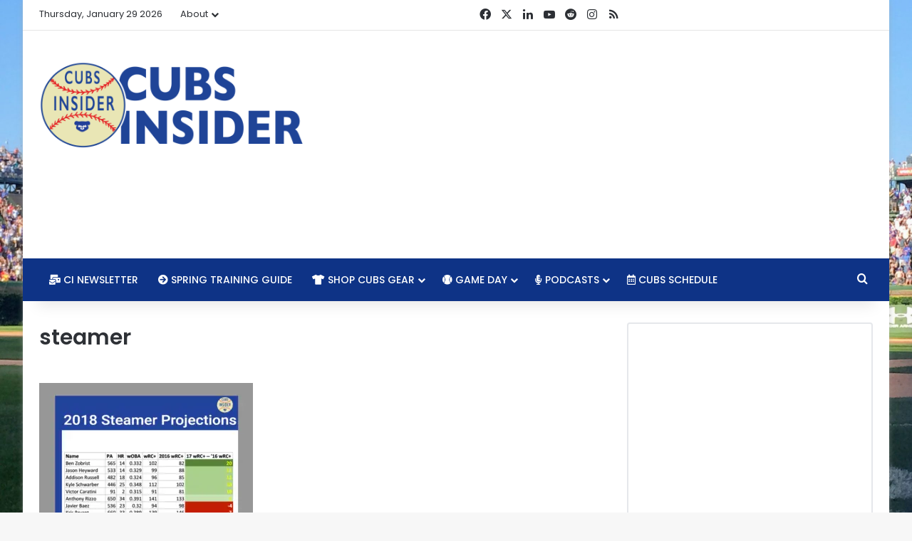

--- FILE ---
content_type: text/html; charset=utf-8
request_url: https://www.google.com/recaptcha/api2/aframe
body_size: 266
content:
<!DOCTYPE HTML><html><head><meta http-equiv="content-type" content="text/html; charset=UTF-8"></head><body><script nonce="De0AFCFegLeeHvtXxmWtjw">/** Anti-fraud and anti-abuse applications only. See google.com/recaptcha */ try{var clients={'sodar':'https://pagead2.googlesyndication.com/pagead/sodar?'};window.addEventListener("message",function(a){try{if(a.source===window.parent){var b=JSON.parse(a.data);var c=clients[b['id']];if(c){var d=document.createElement('img');d.src=c+b['params']+'&rc='+(localStorage.getItem("rc::a")?sessionStorage.getItem("rc::b"):"");window.document.body.appendChild(d);sessionStorage.setItem("rc::e",parseInt(sessionStorage.getItem("rc::e")||0)+1);localStorage.setItem("rc::h",'1769750800207');}}}catch(b){}});window.parent.postMessage("_grecaptcha_ready", "*");}catch(b){}</script></body></html>

--- FILE ---
content_type: text/vtt; charset=utf-8
request_url: https://video-meta.open.video/caption/qxkqZCzixQDW/9b864aacf524f5d6f40f2bd546448c22_en.vtt
body_size: 82395
content:
WEBVTT

00:00.070 --> 00:07.359
[Applause]

00:07.359 --> 00:14.489
welcome to the rants live [Applause]

00:14.719 --> 00:20.000
welcome to a very special friday version i always like the friday versions friday

00:20.000 --> 00:27.199
version of the rant november 19th 2021 the week before thanksgiving and the arizona fall league is coming to

00:27.199 --> 00:33.760
uh uh slowing down coming to an end shortly and uh our boy nelson velazquez is just

00:33.760 --> 00:39.760
kind of like out of nowhere he's the 29th ranked prospect in the cubs system

00:39.760 --> 00:47.120
he's on the verge of winning the mvp uh afl mvp and for those that don't know the afl is

00:47.120 --> 00:54.239
really kind of like it's kind of like the all-star version of of the minor league uh kind of league

00:54.239 --> 01:01.440
i guess if that's what you want to call it it's it's where you really got if you can think of anybody who's really been successful in

01:01.440 --> 01:06.880
the major leagues chances are they've they've played in the afl

01:06.880 --> 01:12.960
and so for a player to to tear it up the way nelson velasquez is he he's currently

01:12.960 --> 01:19.680
slashing 385 487 12. uh he's second uh his average is second

01:19.680 --> 01:24.960
his on base percentage is fourth his slugging is second overall

01:24.960 --> 01:30.799
and uh and he's got the most at-bats of of any batter in the afl

01:30.799 --> 01:37.200
to you evan what are your thoughts on what nelson velasquez is doing and should we get like super excited about

01:37.200 --> 01:43.439
this is this a guy that's going to be like an mvp in the major league level um i don't know i'm interested and i don't

01:43.439 --> 01:50.000
know if it was just mine uh sounded like your your audio cut out briefly and i think the final number on his slash line

01:50.000 --> 01:54.880
his ops is is 1012. am i or

02:01.920 --> 02:07.119
that's what it is okay so um yeah so i mean he's been incredible

02:07.119 --> 02:13.680
um i think there's a measure of different things involved here and in general the afl does tend to be kind of

02:13.680 --> 02:20.000
a hitters league a lot of times a lot of the pitchers who go there uh are making up for lost time

02:20.000 --> 02:26.239
naturally right because you think well if you pitched an entire season if you're a young pitcher and you've already pitched a full season why would

02:26.239 --> 02:31.920
they send you immediately back out there to go get more so a lot of those guys are on strict pitch counts uh it's sort

02:31.920 --> 02:38.319
of like spring training and that they could be working on different things so i do want to i don't want to like temper things immediately but but i do

02:38.319 --> 02:44.480
want to set the proper context and and so and i can actually delve into that a little bit further uh in a little bit

02:44.480 --> 02:51.840
but i what i like about it is he's being super aggressive he is he's not letting the game come to

02:51.840 --> 02:57.680
him necessarily he is going out and attacking and that's what i love to see um two of the balls he hit last night

02:57.680 --> 03:04.879
one of them i think was 111 off the bat one was 107 in that neighborhood uh really clean back path he's still got

03:04.879 --> 03:10.000
some big swing and miss in his game uh and i do think there's a a potential

03:10.000 --> 03:16.239
you know you're facing maybe a more of a normal situation uh those two strike counts could be a little bit tougher but he's not really

03:16.239 --> 03:22.159
letting himself get into as many of those and uh and that's what i like to see really think the opportunity for him

03:22.159 --> 03:28.000
could be greater um if as we all assume the dh is adopted in the national league

03:28.000 --> 03:33.200
because hey there's an extra spot for a hitter uh and he can certainly play the outfield

03:33.200 --> 03:39.680
and he's perfectly fine out there but just in terms of a guy like that you say man this this dude just mashes

03:39.680 --> 03:45.760
and we want to get him to line up a little bit more frequently um yeah i mean i like it a lot i like

03:45.760 --> 03:51.280
the quick bat uh we've seen him hit some apple tacos on you know there was one in particular

03:51.280 --> 03:58.840
that i saw i think it was uh lance bruce dowski from and i'm probably i'll probably butcher his name i'll just pronounce it 15 different ways

03:58.840 --> 04:04.000
um but uh no i think it was lance's video maybe

04:04.000 --> 04:10.319
it had to be anyway uh that he showed and it looked as if one of those where velasquez had made his swing decision a

04:10.319 --> 04:15.360
little bit late and was still able to whip his back through the zone and drive one 400 feet

04:15.360 --> 04:20.959
out to right center um and you know as a right-handed hitter right so opposite field

04:20.959 --> 04:26.080
tons of power and it's not because he's a massive guy it's just he's got really quick hands

04:26.080 --> 04:33.040
his bat speed is incredible through the zone and and that'll help him make up for a lot of mistakes and catch up to velocity

04:33.040 --> 04:39.680
i do think that um again there's some work to be done i think he's probably gonna be spending

04:39.680 --> 04:46.080
some time in the miners again get him in i'd like to see him face aaa pitching with those guys who

04:46.080 --> 04:52.960
double a pitching in general is more talented triple a pitching you get a bunch of junk ballers i mean just

04:52.960 --> 04:59.360
because it'll be a bunch of those dudes who are kind of still hanging on and might be trying like yeah a lot of junk

04:59.360 --> 05:04.800
and that's what i'd like to see him kind of get after versus a lot of dudes who are maybe making up

05:04.800 --> 05:10.160
for that lost time and leaning more heavily on their fastball because that's what they're being told to do so um i

05:10.160 --> 05:17.600
don't want to again i don't want to downplay what he's doing i think it's awesome and i love it but i i do think there's room for growth

05:17.600 --> 05:22.639
as we move forward you put some reality in there which i mean let's let's face it i mean he he played most of the year

05:22.639 --> 05:28.160
last year in tennessee um but he played he started in south bend and then played most of the season

05:28.160 --> 05:33.840
in tennessee um and so this isn't an aberration i mean he was playing well

05:33.840 --> 05:40.560
uh in tennessee actually uh the the best he had played at any level up to that point so it i think it's

05:40.560 --> 05:46.720
encouraging that he you know he's he's played better at the the higher levels that he's gone and you see that

05:46.720 --> 05:52.880
sometimes with guys you see it just sometimes guys just they don't have the competitive fire they just don't feel

05:52.880 --> 05:58.560
like they're being challenged in the lower leagues and so a lot of times you don't get that same level of performance that

05:58.560 --> 06:03.680
you get out of guys and and so maybe he's one of those guys but you mentioned the k-rate i mean he's striking out over

06:03.680 --> 06:10.639
30 k rate which is high uh and as you mentioned where you've got pitchers who maybe is

06:10.639 --> 06:16.240
apparently really in need of some some help there huh yes teddy come here

06:16.240 --> 06:22.639
so i'm watching i'm watching teddy this is teddy everybody hi and he's hanging out and uh but

06:22.639 --> 06:29.360
you know he's he's got he's he's definitely has just the swing and miss and it's not great that he's got the

06:29.360 --> 06:35.280
swing and miss in the afl which is as you mentioned not

06:35.280 --> 06:40.639
necessarily your top pitching talent and they're you're not getting you're getting guys that are throwing a lot of

06:40.639 --> 06:46.560
fastballs yeah and it's a good you know i mean hey it's the it's dry air right it is a good

06:46.560 --> 06:52.560
it's good for hitter for the ball to travel there but you know i think we've

06:52.560 --> 06:57.919
and that's something that can [Music] can he grow from that absolutely

06:57.919 --> 07:03.759
um but is there potential for that to be exposed even further absolutely on that

07:03.759 --> 07:11.840
as well and and you know but hey if you look at it like a patrick wisdom-ish ian hap-ish you

07:11.840 --> 07:18.000
know look at guys who have a lot of pop um obviously wisdom you know more on the pop side and and even more on the swing

07:18.000 --> 07:23.280
and miss side too is that you get the boom bust uh but

07:23.280 --> 07:29.199
if you're able to offset that we we talked i think it was on last week's show a little bit about how you know and i think you were a little concerned with

07:29.199 --> 07:35.120
the cubs almost skewing a little further toward uh the contact side you know and kind of

07:35.120 --> 07:41.759
the pendulum swinging but if you balance that out you know when you you go hey super high contact rate with frank

07:41.759 --> 07:48.000
schwendell and then you've got patrick wisdom and then you've got nikki two strikes madrigal and then you've got a velasquez if if you bounce you know not

07:48.000 --> 07:53.280
that you want to go necessarily back and forth i'm not advocating that that would be your lineup necessarily

07:53.280 --> 07:59.440
but if you have a balance in there so that then when when he's up he's able to do

07:59.440 --> 08:05.360
damage with runners on base you're not really counting on him to be the guy that you know uh makes that contact and

08:05.360 --> 08:11.280
and flips a little oppo single over there to drive a runner in from second that's probably not gonna be much of his

08:11.280 --> 08:17.199
game but you know as long as the power continues to develop you can live with a little bit more

08:17.199 --> 08:23.039
swing and miss and that's that's what's got to happen right that power has got to continue to translate as he moves up

08:23.039 --> 08:29.680
and plays at those higher levels and gets into some of those ball parks where it's going to be cold it's going to be humid um and the ball's not going to

08:29.680 --> 08:36.240
travel 400 feet in the in the nice clear desert air you know that uh that you're dealing with so

08:36.240 --> 08:41.839
we'll see but i mean you have to love that he's done it i think initially there was a thought

08:41.839 --> 08:48.000
that like oh [ __ ] this might be you know it was like a one-week breakout he had a bunch of home run but like he's done it through the entire afl season pretty

08:48.000 --> 08:53.519
consistently and that i think is is what's important yeah i mean it's how he handles success

08:53.519 --> 09:01.120
too right because here's a guy who you know he maybe he had success when he was younger but uh so far in the minors you

09:01.120 --> 09:06.959
know you just you don't really it's not a platform for for success necessarily but um

09:06.959 --> 09:12.800
this is success he's probably going to win the mvp and it's like what does he do next and

09:12.800 --> 09:19.200
does he start at uh back at tennessee again hopefully that's where he starts yeah at the very least i mean i think

09:19.200 --> 09:25.519
you know it depends on how things maybe shake out um what happens with he'll almost certainly be placed on the 40-man

09:25.519 --> 09:30.560
roster um kind of depends on who else they they sign you know but but again i

09:30.560 --> 09:36.800
think i think he's going to probably get moved up to aaa boring something happened you know

09:36.800 --> 09:42.399
assuming we get a spring training and uh and i'm sure he'll be up you know of course he'll be up with the big

09:42.399 --> 09:48.240
league team for their spring training you know if he performs well there i think we could very likely see him

09:48.240 --> 09:53.279
at triple a uh obviously they got brandon davis as another very hot outfield prospect you know what happens

09:53.279 --> 09:58.560
there how do you get those guys going i do think they are very close to chicago and

09:58.560 --> 10:05.440
i don't know that there's a whole lot else that he can really like i said i don't there's no problem with for him

10:05.440 --> 10:10.560
facing dudes who can throw gas that i don't think is a concern at all i would like to see him

10:10.560 --> 10:17.440
in the uh in the aaa level facing junk and and facing guys who aren't going to

10:17.440 --> 10:24.399
throw him something to hit who are going to intentionally work him away away away sliders off speed curveballs yeah and

10:24.399 --> 10:30.000
and see how he handles that with a with a steady diet of just crap that's not going to be easy to

10:30.000 --> 10:36.720
drive necessarily um so you know we'll see but i i you know i think the potential exists

10:36.720 --> 10:41.760
it's not uncommon in the least for somebody to make the jump from double a to the majors

10:41.760 --> 10:48.320
if the cubs you know do something different from what they said they're going to do and they don't make the significant

10:48.320 --> 10:53.920
moves in free agency and they've got some room up there there's potential that we could see them

10:53.920 --> 11:01.279
up um you know but i think i think we'll see him at some point next year there's not a lot of players blocking his his path

11:01.279 --> 11:07.519
to the majors let's put it that way so if you're a minor leaguer which i mean honestly he could just ride

11:07.519 --> 11:13.519
the bench but uh you know i mean if you're a minor leaguer in the cub system you're feeling pretty good about your chances of being

11:13.519 --> 11:19.680
able to break the break into the majors if you're having a good season that said i i i don't think i've ever

11:19.680 --> 11:25.519
been more excited about spring training i mean god knows what's going to happen and when it's going to hap when it's going to actually start if it's going to

11:25.519 --> 11:31.040
start on time we'll get into that in a minute but um when you look at spring training and you

11:31.040 --> 11:37.040
you talk about some of the young guys i mean even looking at the guys like patrick wisdom

11:37.040 --> 11:45.600
um and frank schwendell it's gonna be fun dude spring training is going to be very very interesting

11:45.600 --> 11:51.760
yeah especially if they actually sign some guys um if they're able to you know depending on how that all again how that all works out

11:51.760 --> 11:56.880
yeah you know and if they whether they make a you know a really big move

11:56.880 --> 12:02.639
or not um but but i think also you know seeing a lot of these pictures seeing a lot of the guys who came over in the

12:02.639 --> 12:07.920
trades um that nobody's gotten a chance to see in a cubs uniform or very few you know

12:07.920 --> 12:12.959
certainly those who will be there at spring training you know unless you made it to some south bend games or uh or

12:12.959 --> 12:18.880
tennessee and some of the pictures you know i mean i think we could see we we've seen a little bit we talked about

12:18.880 --> 12:24.639
velasquez we've seen the emergence of caleb killian uh who i really really really liked when

12:24.639 --> 12:29.839
i saw that in the trade again i i always like to preface this i don't like the idea that chris bryant was

12:29.839 --> 12:37.120
traded you know as a general concept right but i think between alexander canario and caleb killian you've got to

12:37.120 --> 12:43.920
be pretty excited about the return um and i'm still like when i see killian when i see a dude who can hit 98

12:43.920 --> 12:49.120
right he could touch 98 he throws strikes like nobody's business and once he got things figured out there's

12:49.120 --> 12:55.360
another guy right early on in the afl was working on a couple things changed his curveball grip he went to a spike

12:55.360 --> 13:03.120
curve instead of a more traditional curve working on some things there working on the change and then they implemented the

13:03.120 --> 13:09.279
major league baseballs that are the pre-tact baseballs so they've got the the tacky stuff already on them

13:09.279 --> 13:16.240
uh which you know in my understanding of that is that they're they're certainly not nearly as much as as if a player were to

13:16.240 --> 13:21.519
doctor his own you know use his own substance to doctor the ball but you could see the

13:21.519 --> 13:28.399
immense change so like killian i think gave up nine runs without you know in like an inning uh the second meaning of

13:28.399 --> 13:35.360
which was just an appearance he didn't actually even record an out i think seven runs without an out but since then it's something like you

13:35.360 --> 13:41.360
know no runs on just a few hits um 18 strikeouts no walks something like

13:41.360 --> 13:47.199
that and it's the no walks the cubs have been looking for the longest time

13:47.199 --> 13:54.639
for a pitchers who can throw 95 plus and b pitchers who don't walk a lot of people yeah holy [ __ ] they've got both

13:54.639 --> 14:00.240
of those in one guy that they picked up as part of a trade for a player who they were not going to

14:00.240 --> 14:07.120
resign again looking at the you know in a very uh objective uh standpoint for the bryant

14:07.120 --> 14:14.160
thing so i like killian a lot and here's an interesting fact for you he is one of two pitchers named caleb

14:14.160 --> 14:20.480
to be named afl pitcher of the week at some point this year very interesting

14:20.480 --> 14:26.160
i mean he's got go ahead go ahead well i was gonna say the other one of whom is the son of my

14:26.160 --> 14:32.560
son's pitching coach oh nice that's cool yeah so it's random i was just talking to him about it last night anyway

14:32.560 --> 14:37.920
carry on that's actually has nothing to do with anything but it is pretty neat that uh yeah the

14:37.920 --> 14:44.399
guy i talked to him last night these kids out there he's like i didn't even know he won it because it's just more of a you know with this guy pitching the

14:44.399 --> 14:50.880
majors himself and yeah you know it's it's kind of less of a big deal but i but uh i think that's one thing that's

14:50.880 --> 14:55.920
interesting and that's you know i get some feedback on that but it's like a lot of these guys are on these strict pitch counts and i think that was the

14:55.920 --> 15:01.120
thing with killian is that or they or they're working on something and that's what i think you got to take

15:01.120 --> 15:06.160
into account it's like all right you're going to learn to throw this new curveball cool well

15:06.160 --> 15:12.880
you know when you walk like four or five guys in an inning and you you didn't even walk that many in the entire season you got to look at

15:12.880 --> 15:18.800
that sometimes to be like what the heck's going on here so i think those things are important uh

15:18.800 --> 15:25.360
but that but that's what will be fun about spring training right you get to see that stuff again you get to find out

15:25.360 --> 15:30.480
hey who are they gonna have in this rotation who's possibly gonna break camp with the club what what are these young

15:30.480 --> 15:35.600
relievers that they've got a bunch of in the minors who are ready to come up and actually

15:35.600 --> 15:41.360
pitch in chicago so a lot of cool stuff going on there yeah so so that will be fun and you

15:41.360 --> 15:47.519
mentioned you know kind of the budget and who we might see added to the team and you know jed hoyer was kind of you

15:47.519 --> 15:52.560
know on his i don't know what you want to call it the soapbox but

15:52.560 --> 15:57.920
basically saying the same thing he's been saying which you know saying hey we're good the obvious is we're going to

15:57.920 --> 16:03.920
spend money this winter you have to spend money to field a major league baseball team because there's not enough major league talent

16:03.920 --> 16:10.480
uh on the cubs chicago cubs right now and so of course he's going to spend money but it's and and he

16:10.480 --> 16:17.680
like i i feel like his latest comments and it was the the uh the article that you wrote just yesterday or two days ago

16:17.680 --> 16:23.680
is is kind of leading us to the hey we're going to spend money because

16:23.680 --> 16:29.839
we have to but we're going to spend it intelligently which he's been saying it all along but i kind of felt like like

16:29.839 --> 16:37.120
this time around he really was leaning more towards the like the intelligent fashion of spending

16:37.120 --> 16:44.000
money was is gonna be more of we're not gonna buy we're not gonna get any long-term

16:44.000 --> 16:49.920
big contracts you're not gonna see carlos correa you're not gonna see corey seeger and we were just talking about

16:49.920 --> 16:55.519
corey seeger and there are some pundits out there who think see the cubs are going to be in play on seeger but

16:55.519 --> 17:02.800
i don't know do you get that from his latest comments or like do you feel like we've kind of turned a little bit i know his prior comments were you and you were

17:02.800 --> 17:08.000
thinking that maybe you know there was some room in there but did you feel like maybe he was closing the door a little

17:08.000 --> 17:14.880
bit more in this latest uh latest comments yeah so and i had mentioned that yeah because at the um

17:14.880 --> 17:21.120
at the gm meetings he did you know and he talked about the inherent risk and it it it seemed more

17:21.120 --> 17:26.720
as if he was presenting just a a very basic pragmatic view of

17:26.720 --> 17:32.960
signing a big contract right you the longer the contract the greater the risk and you just have to know that going in

17:32.960 --> 17:40.320
and and so that kind of sounded like a guy who is entertaining the idea of perhaps kicking the tires on on some

17:40.320 --> 17:47.200
of those big contracts right that's what it sounded like to me and and i think this time you know he he

17:47.200 --> 17:54.480
hit it a little harder you know free agency presents itself with a lot of opportunity to bring in talent it also presents tremendous risk when you're

17:54.480 --> 18:00.080
talking about really long deals and i'm quoting hoyer now by the way for those who um who aren't i'm reading this off

18:00.080 --> 18:05.679
the off the piece it also presents tremendous risk when you're talking about really long deals when you're

18:05.679 --> 18:12.720
talking about players on the wrong side of the aging curve that's why pre-agency does present risk our goal is certainly

18:12.720 --> 18:18.799
to be competitive next year and to try to do everything we can to get into the tournament which is kind of funny um but

18:18.799 --> 18:24.480
we do want to spend intelligently and that that's sort of that that but we do and and that's where i think the

18:24.480 --> 18:30.799
difference is that he closed it with that you know our goal is to be competitive but and and that's where it goes into so i

18:30.799 --> 18:36.799
don't expect much yeah i mean i do think there's and i i can't remember if i brought it up in that one

18:36.799 --> 18:43.280
or if it was a different one uh that that there is somewhere there's a there's a line in

18:43.280 --> 18:49.120
there um that you cross at some point where you say well

18:49.120 --> 18:55.280
it could be intelligent to spend more money on let's say a pitcher because that market seems to be pretty hot right

18:55.280 --> 19:02.080
now and if you can jump that and lock somebody in prior to the lockout coming in on december 1st

19:02.080 --> 19:07.520
you know that's that's not you're not saving money but that doesn't mean it's not intelligent right because you want

19:07.520 --> 19:12.880
to make sure you have at least one piece in place for that um

19:12.880 --> 19:19.280
you know and i do think that makes some sense but it it certainly does sound like he's pouring a little bit of water although at the same time like here's

19:19.280 --> 19:25.120
what we got to understand at the same time as somebody like john heyman is going to be you know putting

19:25.120 --> 19:30.240
out tweets oh there's six teams interested yeah no [ __ ] john great where'd you hear

19:30.240 --> 19:37.200
that from you know what i mean like why he's a mouthpiece for the owners exactly well it's and and for the age i mean you

19:37.200 --> 19:44.559
know basically half the time you can look at a haman tweet and it's like scott boris put it out there or you

19:44.559 --> 19:50.320
know steve cohen or something you know he's he is a mouthpiece of sorts at times

19:50.320 --> 19:55.440
right and those things are said for a reason now at the same time you know hoyer would be smart to downplay like if

19:55.440 --> 20:01.600
he comes out there says yes we're absolutely entertaining a massive contract which you know he wouldn't say but it's like oh

20:01.600 --> 20:07.200
really you know so now people know so he is to an extent i think trying to conceal motives but i

20:07.200 --> 20:13.120
but i also think he's primarily being honest about it and it and that makes sense right if you you know do you want

20:13.120 --> 20:18.559
to lock yourself into that big a deal right now do you believe that corey

20:18.559 --> 20:24.480
seeger is going to age well you believe that carlos correa is and for what it's worth i mean i think i

20:24.480 --> 20:30.640
still think correa ends up in detroit but the yankees are downplaying that too though right the yankees are sitting

20:30.640 --> 20:36.559
there saying we if it's the yankees saying they don't want to and hal steinbrenner is you know voting for the

20:36.559 --> 20:42.799
lower cap and things like that so it's there's just a lot of stuff that's out there's a lot of smoke right now um that

20:42.799 --> 20:48.880
that i don't know it'll clear up within the next two weeks or not but we'll see and i mean it's hard to think it's going

20:48.880 --> 20:55.360
to it's real hard especially for the cubs at least i mean there may be some some deals made there will be i would

20:55.360 --> 21:01.200
imagine some deals done before december 1st but i want to address something here i'm going to call i got to call this out

21:01.200 --> 21:06.720
i'm sorry the jason hayward first of all i also think it's important if we're going to

21:06.720 --> 21:13.039
address and and uh should we spell correctly i think we need to know the players names that

21:13.039 --> 21:19.120
that's just like i'm not even trying to be a dick but i do think it's important if we're going to address these players

21:19.120 --> 21:26.159
and to have any credence in what we're saying when you have their names but the the jason hayward contract is

21:26.159 --> 21:32.400
on an entirely different planet from david and from jake finally jake did boaty

21:32.400 --> 21:37.679
sign what a 5 million contract uh it's a little bit more than that because the options at the end it's like 15 million

21:37.679 --> 21:44.559
like five years 15 million or whatever but it's like 3 million this year and i think it goes to like six and seven like five or six

21:44.559 --> 21:50.640
or so either way that's like nothing right the total value of it is is like

21:50.640 --> 21:57.039
what some people make in a year jake your head was on a one year dude there's no such thing as a bad one-year deal period

21:57.039 --> 22:03.840
you know why because if that person sucks that year who gives a [ __ ] it's gone now and that's money that you can go spend

22:03.840 --> 22:09.360
somewhere else the cubs weren't going to be very good like okay if you got something great instead of arietta

22:09.360 --> 22:14.400
would that have made a difference like maybe but you still have to get all this stuff in and out of there and change

22:14.400 --> 22:19.520
those things around but the david bode contract is first of all it's one of only three

22:19.520 --> 22:24.880
guaranteed deals they've got on the books right now uh jason hayward is like three times as much as the other two

22:24.880 --> 22:30.720
combined so that's yeah we got to stop is this is going to be hayward's last

22:30.720 --> 22:38.000
last year right one more after this oh my god it's a never-ending 22-20 never-ending contract

22:38.000 --> 22:44.080
sorry yeah that's true [Music]

22:44.080 --> 22:49.280
um yeah so bastion is a cubs uh b writer

22:49.280 --> 22:55.200
and he writes there you go whatever the wow it's all coming together anyway that's a never-ending story reference

22:55.200 --> 23:01.280
i'm sorry for those of you who either too young or too old or never watched that uh that movie back in the day we're gonna

23:01.280 --> 23:07.919
uh my kids haven't seen it yet and so you know that's the thing they've seen every single modern like show so now

23:07.919 --> 23:14.640
they're watching things like tom and jerry and uh we're gonna watch the never ending story which is the reason we're talking about this is because jason

23:14.640 --> 23:22.799
hey where jason hayward's contract is the never-ending contract that we wish would end but it won't hmm

23:22.799 --> 23:28.880
so tough so anyways maybe he'll retire maybe he'll just

23:28.880 --> 23:35.200
i doubt he will but anyway i'm sorry i stepped on you again that's usually what it is it's okay that's okay

23:35.200 --> 23:41.760
um so it the lockout we're getting people to admit now

23:41.760 --> 23:47.200
that the lockout seems likely that you've got manfred coming out here god

23:47.200 --> 23:52.320
i it just you know it's a there's there's never a good leader when it comes to commissioner

23:52.320 --> 23:58.080
but but it's like after a while you just it needs to be turnover right it's like it's like congressman and and things

23:58.080 --> 24:03.840
there needs to be term limits because it's like he you know he's if you look at his

24:03.840 --> 24:11.360
comments from you know the last couple days he's talking about oh you know how he he he understands the view of the

24:11.360 --> 24:16.400
fans and and he's got the the fan perspective because of his background

24:16.400 --> 24:22.640
and how he left you know this big great job because he felt like he could you know bring peace to the labor

24:22.640 --> 24:28.640
negotiations process um as if he's he's like pound beating the drum

24:28.640 --> 24:35.840
for the players let's remember he works for the owners though uh and so it's like i just want to punch

24:35.840 --> 24:41.279
him in the face i won't but uh i have seen him once i saw him at the uh

24:41.279 --> 24:49.039
i went to the winter meetings uh after the the cubs won the world series some people forget that in 2016. and uh i

24:49.039 --> 24:54.080
actually was walked into the restaurant that he was having lunch and he walked right by me i'm like

24:54.080 --> 24:59.360
it's kind of weird when you walk past somebody that like like a michael jordan or like you know i don't want to i don't

24:59.360 --> 25:04.400
want to put the commission i was going to say that you're going to get yelled at for for doing that but

25:04.400 --> 25:11.120
but somebody's paying for yeah someone with a great deal of fame who you've only ever seen on television or

25:11.120 --> 25:16.880
a lot yeah yeah no i would i'd like i i saw when i used to work for the pacers and like

25:16.880 --> 25:23.360
michael jordan walked past me one time and he had an aura about him you know what i mean it was like that's michael jordan right stood

25:23.360 --> 25:29.279
next to shaq i saw the big show um that was an interest is the largest human being i've ever encountered in my

25:29.279 --> 25:36.080
life rick schmitz you know guys like that it's kind of funny but but no i i think and here here's the issue and here's

25:36.080 --> 25:42.880
something with manfred so you've you've had experience in corporate america right um you've had experience

25:42.880 --> 25:48.400
with corporate lawyers i'm sure yeah and you know there's a there's

25:48.400 --> 25:53.600
something about and i don't know and it's probably a mix of things right a lot of times people talk about like

25:53.600 --> 26:00.400
hollywood actors just being weird people and i think there's a part of that that you have to be kind of weird in order to

26:00.400 --> 26:06.640
gravitate toward that and get there and then and then the environment itself makes you even weirder um so like be a

26:06.640 --> 26:13.360
corporate lawyer in a major law firm you've got to have kind of a certain

26:13.360 --> 26:18.960
sort of personality to begin with and then you get into that and the job is kind of corporate climbing and

26:18.960 --> 26:24.799
and moving up through the ranks and whatnot that's how rob manfred came up right he's a lawyer

26:24.799 --> 26:30.159
and i don't know and and i don't know if this has been your experience but with mine

26:30.159 --> 26:35.360
i lawyers tend not to know anything about gray area

26:35.360 --> 26:41.919
they they tend to live and to breathe the black and the white and these are the rules and and here's

26:41.919 --> 26:47.279
how we are interpreting them without really a whole lot of uh

26:47.279 --> 26:53.360
human leeway the best way i could put it right where the rest of us are kind of like a little bit more

26:53.360 --> 26:59.600
um go with the flow a little bit more extemporaneous if you will and i think in that regard like the

26:59.600 --> 27:07.279
stuff manfred says you're like you're just out of time do do you understand how people think and act and

27:07.279 --> 27:14.000
do and i think i just don't think he does he's like major league baseball like the dad who's

27:14.000 --> 27:19.919
like so out of touch with everything you like you like you don't even want to listen to him but you have to because he's your

27:19.919 --> 27:25.279
dad yeah and not like what we were talking about earlier when i said my son doesn't

27:25.279 --> 27:31.279
listen to me because my son you know but this is more like like now like when like speaking of so

27:31.279 --> 27:37.279
my dad texts me he's like hey what do you know about the seeger brother so it's like like corey and kyle and it's pretty good

27:37.279 --> 27:43.919
and you know gave him a breakdown he's like yeah because i heard the cubs are you know have offered them or maybe signed them already i'm like no dad

27:43.919 --> 27:50.240
like i wrote a whole ass website about this man you can just go on and read about it

27:50.240 --> 27:55.840
you're texting me about this like no um you're not you're not breaking any news here yeah like because i was like

27:55.840 --> 28:02.000
well i learned that longer that's from you know uh but but i think it's part of like they live up close to chicago he'll

28:02.000 --> 28:07.760
listen to you know wgn radio and the score and stuff like that so i'm sure he or somebody you know one of his buddies

28:07.760 --> 28:14.880
at their breakfast group probably said something to her you know so it's literally a game of telephone with him text me but that's again being being out

28:14.880 --> 28:21.200
casual fans can say whatever they want it's like it's kind of like you know uh let's like how people talk about like

28:21.200 --> 28:27.039
you know like the the election was rigged and all this stuff it's like you just say whatever you want it doesn't

28:27.039 --> 28:33.120
even have to be true you don't have to have facts or anything just say it and then and then just walk away from it you know what i mean it's just like you you

28:33.120 --> 28:39.039
left the landlord just said it yeah it's it's like here's a burning pile of dog [ __ ] i'm just

28:39.039 --> 28:44.480
gonna let it say light it on fire set it on your porch and i'm just gonna walk away and watch what happens

28:44.480 --> 28:52.080
except in a lot of cases i don't even think they watch what happens so it's not even that funny but but yeah i mean i think it's it's that but also like

28:52.080 --> 28:57.120
i think i don't know if manfred believes what he says but i think there's a

28:57.120 --> 29:04.240
measure of he believes that if he says it other people will believe it and and by

29:04.240 --> 29:10.880
you know by manifesting it into the world he's essentially making it true and again here's what lawyers love to do

29:10.880 --> 29:19.360
right they can make the language say what they want it to say so yes by all accounts a lockout

29:19.360 --> 29:26.000
can it can't necessarily help negotiations but i do understand that i don't want to

29:26.000 --> 29:32.559
say it's necessary but you don't want teams really once that cba expires you don't really want

29:32.559 --> 29:38.159
people nor do teams really want to be operating outside of the realm of of an agreed

29:38.159 --> 29:44.960
upon a collective bargaining agreement right like they don't what happens you don't have any rules in

29:44.960 --> 29:51.919
place so how do you retroact those how do you handle that stuff so i understand the purpose of a lockout i don't like it

29:51.919 --> 29:56.960
but it is better than a strike because at least then there you know the season

29:56.960 --> 30:02.799
hasn't started yet but at the same time i do think it's uh

30:02.799 --> 30:10.320
man it is just gonna be tough because it's it's just not viewed it's viewed as an act of aggression on the part of the

30:10.320 --> 30:16.480
owners in the league you know versus kind of a procedural move so i get it and and just to address

30:16.480 --> 30:22.640
the con there's no way nl scott boris could should or would be the head of the players union that definitely should not

30:22.640 --> 30:28.080
happen mostly because he actually has very very direct interest in a handful

30:28.080 --> 30:33.679
of those players yes and cannot be counted upon to act in the interest of the league in general

30:33.679 --> 30:39.200
uh because i'm sorry the the players union in general uh because there is no

30:39.200 --> 30:45.520
way on god's green earth that the remaining uh agents that are out there would ever let scott boris

30:45.520 --> 30:52.559
negotiate on behalf of their own clients that's just not going to work so just so everybody knows i'm sure

30:52.559 --> 30:59.519
everybody does know but just in case you don't lockout means basically no player moves right and and so essentially

30:59.519 --> 31:04.960
if the owners wanted to i suppose they could kind of extend the current cba

31:04.960 --> 31:11.360
agreement to run you know until they come to an agreement they're choosing not to do that they're

31:11.360 --> 31:16.799
choosing uh to lock out the players essentially what it does is it's

31:16.799 --> 31:23.279
you know it's does it really hurt anybody it's hard to say i mean it makes it so there's obviously no free agents

31:23.279 --> 31:29.760
no trades no arbitration the rule 5 draft doesn't happen all those things are going to happen though and players

31:29.760 --> 31:37.840
can't use facilities i think that's the other that's the big thing is those at least on major league contracts now the minor leagues are not beholden to

31:37.840 --> 31:42.880
the cba yeah so again there's that but like those major league players like when you hear about once you get into

31:42.880 --> 31:48.000
february and you start seeing guys report early like that can't happen so what is what is a figurative lockout

31:48.000 --> 31:53.600
then becomes a literal lockout uh but also because they're not getting paid right that's the other thing is there's

31:53.600 --> 31:58.640
no there's no bonuses that are gonna get paid to anybody there's no if that lockout continues into the season which

31:58.640 --> 32:04.320
would be the same thing as a strike at that point right there's no paychecks being cut there's none of that going on

32:04.320 --> 32:12.080
no negotiations uh the the the general manager like team employees cannot have contact with

32:12.080 --> 32:17.679
players there's there's nothing uh like that that goes on so um

32:17.679 --> 32:24.320
you know it could be a very interesting situation once that starts to drag on but the idea there is that

32:24.320 --> 32:31.360
you know hey we're gonna suspend everything there will be no transactions so then and i hate that i'm kind of

32:31.360 --> 32:37.120
so i don't want to side with the owners that's not what i mean to do here but i again i understand it from a procedural

32:37.120 --> 32:42.240
standpoint because you don't want moves being made in the absence of a new cba

32:42.240 --> 32:49.120
um i mean heck we saw that with the nfl a few years ago had an uncapped year because they couldn't come to an agreement uh for a while so like people

32:49.120 --> 32:55.360
could just go out and sign these but the thing is that you're you get bitten in the ass by that because in the next year there is a cap again

32:55.360 --> 33:01.679
i'm not saying that would happen in the majors because there is no cap right now anyway but um that's what you don't want is moves

33:01.679 --> 33:06.960
to be made outside the bounds of a cba and then have something come in and be like oh [ __ ]

33:06.960 --> 33:12.080
well now now what do we do you know we got to make these changes so anyway

33:12.080 --> 33:17.279
yeah it's it's interesting and so i mean the biggest sticking points at the end of the day i mean you can go out

33:17.279 --> 33:23.039
there and and and read whatever you want to read but at the end of the day it's all about the

33:23.039 --> 33:29.200
money right i mean the players salaries have actually gone down over the last several years

33:29.200 --> 33:34.480
uh values of these organizations have shot through the roof

33:34.480 --> 33:39.519
the owners are making a tremendous amount of money in a highly unregulated

33:39.519 --> 33:46.000
business because they enjoy an anti-trust exemption there is and there will never will be

33:46.000 --> 33:52.240
competition to major league baseball unless it's in another country but there will not be competition in

33:52.240 --> 33:58.799
this country to major league baseball it's why you don't see uh you know other leagues popping up like you do in football not that the

33:58.799 --> 34:04.399
other leagues in football are ever successful right which is wild because there's not even enough talent here

34:04.399 --> 34:09.679
i don't want to go i don't want to go too far afield here but there's 32 teams in the nfl and there was some [ __ ]

34:09.679 --> 34:15.839
going around the other day about they're talking about trying to expand to 40. there's not 32 men on the planet capable

34:15.839 --> 34:22.878
of being a an nfl quarterback a successful high-level nfl quarterback you're telling me you want to go to 40

34:22.879 --> 34:28.398
i don't know if anybody else out there watching that'd be so ugly dude the games last week were some of the

34:28.399 --> 34:34.158
sloppiest worst last night's games sucked ass it is awful and you're

34:34.159 --> 34:39.919
telling me you want to add eight more teams to that and the usfl is going to start up again like at least that's okay

34:39.919 --> 34:45.118
because now and here's my thing with it is if you're going to have an a a

34:45.119 --> 34:50.560
separate league or whatever at least then what you're dealing with is a collection of players who are on a

34:50.560 --> 34:56.800
fairly level no pun intended actually it's pun intended a level playing field they're guys who aren't in the nfl right

34:56.800 --> 35:02.640
now right and so there's it's the least level but if you took a group like that of the usfl and had to play against an

35:02.640 --> 35:09.599
nfl team they'd get crushed like every time oh alabama could probably no because folks no the difference

35:09.599 --> 35:14.720
physically the difference and so okay so go back to baseball again

35:14.720 --> 35:20.000
there's 30 teams in major league baseball and a lot of them suck ass so you're

35:20.000 --> 35:25.839
trying to you know where are you going to fight yeah you could find a lot of players out there a lot of guys who could play independent

35:25.839 --> 35:33.119
ball and some of those guys could end up being pretty decent they could they could make it up and and maybe be a

35:33.119 --> 35:39.119
roster guy but if you try to explain i mean baseball is such a difficult sport i mean here we are talking about a guy

35:39.119 --> 35:44.240
like nelson velasquez who strikes out 30 of the time but is very much a viable you know that

35:44.240 --> 35:50.640
wouldn't have even been that would have been unheard of at least as a regular occurrence you know 20 years ago 30 years ago

35:50.640 --> 35:56.640
but there's not enough players on the planet to expand or to create a new competing

35:56.640 --> 36:02.640
league anyway and and the owners know that so where you know what what are they gonna

36:02.640 --> 36:08.000
do they're like you can't can't beat us we're making billions of dollars off of everybody's talking about like

36:08.000 --> 36:14.640
attendance is down but you know why attendance is down part of the reason is because guess what i could sit my fat happy ass on my on my couch

36:14.640 --> 36:20.400
with a 70 inch television in full hd and watch that game i don't have to deal with parking i

36:20.400 --> 36:27.200
don't have to drive there i don't have to do anything it's fun to be in the ballpark i don't want to you know but nfl in particular [ __ ] dude

36:27.200 --> 36:34.240
i've watched nfl on tv all day before i go to a game to be honest but anyway that was

36:34.240 --> 36:40.640
a tangent but i but i do think it speaks to a bunch of different things because these owners

36:40.640 --> 36:46.880
are fat and happy are the tv contracts continue to go up they're making these massive deals from turner and fox most of which are

36:46.880 --> 36:52.720
predicated on the on the postseason anyway you know and they're figuring out ways and they're building their stadiums and

36:52.720 --> 36:59.359
getting public money to do it and uh putting the sweets in there and getting tons of money from corporate entities so they don't really give a [ __ ] in a lot

36:59.359 --> 37:04.480
of cases if the fans aren't there in the 400 level or the 500 level or whatever

37:04.480 --> 37:10.079
because you've got a bunch of dudes who are sitting down there in the 1914 club that aren't even out there to watch the

37:10.079 --> 37:16.400
game but damn it they already paid their 300 a seat so who gives yeah they're bringing their clients to the ballpark

37:16.400 --> 37:22.320
that they can brag that they went to the 1914 club and they a game at wrigley and they get

37:22.320 --> 37:28.720
a post on their social media accounts that you know they're living the fancy life i mean that's what the cubs are banking

37:28.720 --> 37:34.960
on and and that's what a lot of other teams bank on as well so it's you can't feel bad for the owners but the thing is

37:34.960 --> 37:42.000
is at the end of the day that's what the cba negotiations are all about it's about money it's they'll they'll say

37:42.000 --> 37:47.440
it's they'll try to change the topic and make it seem like it's about you know

37:47.440 --> 37:52.480
trying to help somebody or trying to do some good by somebody else but at the end of the day

37:52.480 --> 37:59.119
it's just it's just about money they just the owners want more more of the money the players want more of the money

37:59.119 --> 38:04.960
the weird thing about baseball is you think about it like if i invent a widget i can sell that widget for as much or as

38:04.960 --> 38:10.720
little as i want to and i make a profit margin off of that i'm expected to make as much profit as possible the thing is

38:10.720 --> 38:17.760
is that the product on field for major league baseball and other sports the product are people that get paid

38:17.760 --> 38:24.800
salaries they're not a widget and so that's where it's kind of like this this thinking from the owners feels like they

38:24.800 --> 38:32.079
want to treat the players like their widgets um and and they want to make as big a profit as they possibly can be but

38:32.079 --> 38:38.320
without that product without those people out there on the field playing and doing the things that they do

38:38.320 --> 38:44.880
they really don't have anything they literally have nothing except ballparks

38:44.880 --> 38:51.119
that as you mentioned are funded by the public by us by me and you right and only some of which you know i mean

38:51.119 --> 38:57.280
wrigley can get by on it but but then you know again that's that's two-sided right like nobody's i you know a few

38:57.280 --> 39:02.960
people will show up right to do tours there or whatever but if you don't have players to populate the field

39:02.960 --> 39:09.520
you do not have any reason for people to pay all that money speaking of which uh it's funny because there was a i have a

39:09.520 --> 39:15.520
group dm over on twitter where a couple people like somebody who who lives all the way across the country and by no

39:15.520 --> 39:23.200
means was ever actually going to buy season tickets but came up in the season ticket holder wait list despite being like 30 000

39:23.200 --> 39:28.720
in line right really jumped up yeah hallelujah it's a miracle right and i've

39:28.720 --> 39:33.839
been saying this for years that the the number on there is a complete scam

39:33.839 --> 39:39.920
like and now part of it is because a lot of people myself included back in the day would be on the season ticket holder

39:39.920 --> 39:45.680
waiting list you know maybe maybe you really thought like i'll get in this and by the time i make it up there you know i got on there when i was like

39:45.680 --> 39:51.680
21 years old i couldn't afford season tickets uh but i thought well by the time i make it up from 36 000

39:51.680 --> 39:57.359
i'll get there and that you know i would move you know 100 spots or whatever every once in a while then all of a sudden out

39:57.359 --> 40:03.839
of nowhere i'm like 25 000 and i get the call i'm like what the [ __ ] happened to the other 24 199 people dude they're

40:03.839 --> 40:10.480
scraping the bottom of the barrel for that but they take out all those but i think but they definitely are again i mean you

40:10.480 --> 40:16.240
and i experienced this uh was this with that last year was it it was it was at the end of 2019 right because we gave

40:16.240 --> 40:21.520
them up before 2020 um where they they extended the deadline

40:21.520 --> 40:26.720
like gave six or eight extra weeks to pay the deposit and they're doing the same thing again this year they're so

40:26.720 --> 40:34.480
here's the thing if if you really had and and again i do understand that there is a desire to

40:34.480 --> 40:40.319
cater to those folks who have already been uh season ticket holders right you you want to maintain that you don't want to

40:40.319 --> 40:46.960
just but if you really had 36 000 people waiting in line would you really be that concerned if you knew you just had

40:46.960 --> 40:53.440
somebody waiting right behind would you be like hey man give me eight more we'll give you eight more weeks we'll uh we'll let you just spread it

40:53.440 --> 40:58.960
out over a couple more no you'd be like all right well sorry great to have your business on to the next let's go yeah

40:58.960 --> 41:04.319
that's exactly that was like when you pull the ticket and the bakery like if they don't answer they don't sit there

41:04.319 --> 41:10.000
and wait for five minutes recall the next number right and guess what and if you if you're number three and you

41:10.000 --> 41:15.680
missed it and they go to four like sorry three's done you gotta come in and draw another ticket and they do that with the

41:15.680 --> 41:22.400
waitlist you gotta get back on it you know but i just it's funny to me because i and i've seen people i've seen some

41:22.400 --> 41:27.440
posts that like hey you know i hate doing this but i'm giving up my tickets like the product is just not

41:27.440 --> 41:32.960
worth the price anymore and i mean that's where we were at when we made that choice and that was

41:32.960 --> 41:38.400
you know partially a business decision because uh you can't resell them

41:38.400 --> 41:44.319
very easily but it's just when you when you start to break down the price and the cost and everything else if you're not going to every game

41:44.319 --> 41:49.359
or you don't have a group that splits them you don't live immediately in the area

41:49.359 --> 41:55.280
it is really really difficult to you know to look at that and say well

41:55.280 --> 42:01.280
gee i love the team and i'll continue to support them with my you know basically just use this as my uh

42:01.280 --> 42:08.160
it's like uh uh like your tithe at church or whatever you know what i mean like i'm just gonna pay this money to uh

42:08.160 --> 42:16.160
to to my my lord and savior tom ricketts so that he can keep operating the team hallelujah yeah you know pass the praise

42:16.160 --> 42:21.680
the lord pass ammunition um but it is uh i can't even imagine though what it's

42:21.680 --> 42:29.040
like for other teams that don't have as much of that connection that don't have that that don't have wrigley right that don't have

42:29.040 --> 42:35.760
the generations like the angels for example yeah like how does that work yeah tickets weren't okay nah who gives

42:35.760 --> 42:42.240
a [ __ ] you know like are there probably haven't raised ticket prices in 40 years in uh

42:42.240 --> 42:48.240
although hey at least they're trying to be exciting man they're going out and signing kindergarten and you know i think what was that let's talk about

42:48.240 --> 42:53.599
that for a minute so cinegard got offered a qo at 18.4 million what do the

42:53.599 --> 42:59.520
angels do they go and they eat the penalties and they sign it for 21 million

42:59.520 --> 43:06.400
like that i mean i guess it's good for synagogue because he got a couple more million dollars and he's out of new york

43:06.400 --> 43:12.079
yeah but what are the angels thinking like what do they get there well i look at a

43:12.079 --> 43:17.200
couple different things right because here here's the other thing so they they q owed rysel iglesias who turned him

43:17.200 --> 43:24.640
down and so they will get back a pick um after comp balance round uh

43:24.640 --> 43:30.319
b which is between the second and third rounds right so they lose their second round pick which is i think they were picking like

43:30.319 --> 43:36.319
13th or something like that they get a pick after uh comp round b so

43:36.319 --> 43:42.319
certainly not equivalent right but we figure instead of losing a pick entirely and this is kind of what remember i had

43:42.319 --> 43:47.440
i've talked about this with like if the cubs were to make some trades pick up prospects you could you could see losing so if they're looking at it like that

43:47.440 --> 43:54.480
they're saying well you know by the time you get outside of the top five top ten that's when you introduce a lot more um

43:54.480 --> 44:02.480
a lot more risk into the mix of a draft pick anyway and so really moving from mid-second round to pre-third round not

44:02.480 --> 44:08.400
a giant loss and if you lose 500k in international you could trade for international free

44:08.400 --> 44:14.000
agency money so they could make that up if they want um they haven't really done well in that market anyway so they might

44:14.000 --> 44:20.240
be looking at like [ __ ] man we're our international scouting sucks it doesn't really matter um and then you're

44:20.240 --> 44:26.960
saying well hey we really need to ride the wave we've got between mike trout and shahi otani now

44:26.960 --> 44:33.839
they've got like 54 mvps right like they've got potentially the two best players on the planet

44:33.839 --> 44:39.920
right if you look at it that way the most ohtani's the most dynamic and i will still like i as i bring it up

44:39.920 --> 44:46.079
every time i'm still just i want to go back i should have kept receipts and just printed them all off

44:46.079 --> 44:51.200
screen capped them all of every person and i will call you an idiot

44:51.200 --> 44:57.440
and i don't mean that in the mean way but you were an idiot if you told me which did happen a lot cause i wrote

44:57.440 --> 45:03.280
about him a lot because there was nothing else going on very interesting at the time that he wasn't going to be worth it that he was just another

45:03.280 --> 45:09.920
fukadomi which is you know kind of tinged with racism a little bit but i'll i'll set that aside

45:09.920 --> 45:17.200
um uh shahid what he just did this past season is unlike anything we have seen

45:17.200 --> 45:23.839
and you could say babe ruth but babe ruth never did anything like this he wasn't that he wasn't like one of the best

45:23.839 --> 45:31.200
pitchers and i mean anyway it's incredible so i think what they're doing is saying hey we got to win like we've got we've got

45:31.200 --> 45:39.520
these dudes here we're gonna go heavy after some better pitching we're gonna load this up and come on out here and let's go now

45:39.520 --> 45:45.440
uh is it a little bit weird to do that for a guy who threw one inning last year yeah maybe um but i think they're pretty

45:45.440 --> 45:50.960
convinced that he can come in there and and be a dude for him but why not throw some options in the deal or something i

45:50.960 --> 45:57.280
mean i don't think he wanted a one-year contract i think he yeah i mean i think he wants to try to parlay his choice

45:57.280 --> 46:04.240
yeah i mean that's but you know when we saw that um you know i mean verlander got 25 million um

46:04.240 --> 46:09.599
now and somebody said like how is he worth that and i'm like well you know part of it's because he stayed with the astros so they don't

46:09.599 --> 46:16.319
have to pay any penalties um yeah he's gonna be 39. like yeah but he also was on the team

46:16.319 --> 46:22.720
the whole time like they they knew what his injury was they knew what the surgery was obviously i mean everybody does but they were there for his rehab

46:22.720 --> 46:28.720
they've seen all that they're familiar with him and uh you know they're not gonna be paying carlos correa so

46:28.720 --> 46:34.720
we'll see uh how that shakes out but it's very interesting to me to see two dudes who threw a combined

46:34.720 --> 46:40.160
you know one inning or whatever and to uh to get

46:40.160 --> 46:46.800
46 million dollars worth of of contracts you know in spite of the qualifying offer but i mean but eduardo rodriguez

46:46.800 --> 46:53.119
another one what do you get five years uh 77 million uh 80 total if you add in the potential incentives and that was a

46:53.119 --> 46:59.839
qualifying offer which signals to me again the tigers i think are are going to get after it i really i think they're getting correa uh they already made the

46:59.839 --> 47:05.920
barn heart trade they might extend barnhart they're going to be an interesting one to watch i think the tigers are that

47:05.920 --> 47:11.839
team that of course we saw with the padres how that worked out but anyway it's it's fun to see that because

47:11.839 --> 47:18.240
the the tigers have been such dog [ __ ] for the last several years yeah so well i i think i mean when you look at the

47:18.240 --> 47:24.640
the set the al central it's well i mean i guess you got the white sox dominated it right but but you could

47:24.640 --> 47:30.160
easily yeah you could easily at the worst finish second in that division without even trying that hard i mean if

47:30.160 --> 47:35.680
it you know are the twins gonna be any good uh probably not that you know the the royals aren't gonna be any good so

47:35.680 --> 47:42.720
hey the guardian already the uh the new logo like the g

47:42.720 --> 47:49.359
look like fell off the outside the team store that's already signed yeah it well it was a sign yeah it

47:49.359 --> 47:54.880
literally was uh but but yeah you can get after but that's weird uh

47:54.880 --> 48:01.680
you know i don't know if this rings familiar to you but a team going for it in a central

48:01.680 --> 48:06.800
division that isn't actually that strong that has some teams at the bottom that are actually jettisoning

48:06.800 --> 48:13.280
players getting worse are you telling me that you think spending a little bit of money to become more competitive is a good thing

48:13.280 --> 48:19.839
in a weak central division yeah i mean look at what the braves did last year one game better than the cubs

48:19.839 --> 48:25.760
at the uh trade deadline half game well at the dead at the at the all-star break anyway i don't know what they were

48:25.760 --> 48:31.680
at the deadline they were halfway different when they traded for peterson and at the end of the day they end up

48:31.680 --> 48:37.839
winning the world series the the probably had the worst odds of any team in the playoffs you know tournament as

48:37.839 --> 48:43.599
jet hoyer referred yeah and an attorney uh so in october yeah i mean like that and

48:43.599 --> 48:50.240
that's and that's what hoyer's trying to point out right you can pick and choose like the the right things to say it's like hey

48:50.240 --> 48:56.880
well look at what atlanta did that's all we need to do is just get to the tournament of course the cubs got to the tournament for several years in a row

48:56.880 --> 49:03.838
and couldn't do squat so it's not just about getting to the tournament but okay

49:04.480 --> 49:09.839
step one yeah he didn't what i would have loved like what i wouldn't have given for him to have been like

49:09.839 --> 49:15.680
not only the braves but when we traded jack peters to the braves we were tied with the cardinals

49:15.680 --> 49:22.079
and only a half game behind the braves overall they were the cubs and cardinals were both 44 and 46.

49:22.079 --> 49:28.160
like and i get it right i'm not i'm not saying you know yes they still would have lost some players and they

49:28.160 --> 49:33.599
wouldn't got the prospects back so i understand it but the idea is that the cardinals went out

49:33.599 --> 49:38.960
i mean they signed like four or five fifty year old pitchers i mean what they got

49:38.960 --> 49:44.480
wayno was already there and they went out and got uh lester and jay happ

49:44.480 --> 49:50.000
uh wayne i was actually still older than both of those guys and is still making a crap ton of money and pitched really

49:50.000 --> 49:56.000
well but they went out and picked guys up and they went on that tremendous run

49:56.000 --> 50:02.240
and made the made the tournament if you will you know the the braves and the braves look like

50:03.119 --> 50:08.559
and then they they all of a sudden got after it and they went on look what they did look at the

50:08.559 --> 50:14.960
the nationals are a little bit different from a couple years ago because after they started out they were like 6 and 24 or whatever and then from that point

50:14.960 --> 50:21.200
they were the best team in baseball and went on a run but because of that slow start they still weren't necessarily viewed even though

50:21.200 --> 50:27.359
they were actually the hottest team in baseball if you exclude the first month of the season they were the best team

50:27.359 --> 50:34.079
but that there again it's it's a matter of getting in and i think if i look at the cubs and you look at

50:34.079 --> 50:39.440
the value i mean [ __ ] go back to uh 2018 right when they stumbled down the

50:39.440 --> 50:45.440
stretch they lost game 163 that is the difference between being a division winner and being able to host a

50:45.440 --> 50:52.400
series and being the wild card and having to play the rockies and get beat because you suck and can't score any runs

50:52.400 --> 50:58.079
right um look at the the three game opening you know getting shut out by the

50:58.079 --> 51:04.720
flipping marlins you know and uh last year in the most boring play like i almost fell asleep i was at that

51:04.720 --> 51:11.599
elimination game on a rooftop and i almost felt like it was so pathetically boring um

51:11.599 --> 51:17.599
but that but but you look at that and say well one let's let's just say two because they

51:17.599 --> 51:24.800
could have won a game in there but you scored two more runs two in 2018 and we could be honestly in

51:24.800 --> 51:32.319
a vastly different what what if they had hosted a division series and won that series to go to the nlcs again in 2018

51:32.319 --> 51:37.760
i think we look at a vastly different trajectory of the the three subsequent

51:37.760 --> 51:44.800
years vastly different from two runs and i think that that to me is more than the whole just get in just get it

51:44.800 --> 51:51.440
because that's such a trope and i understand it but you see that in every sport to me it's like if you just

51:51.440 --> 51:56.880
it could be the smallest incremental change and maybe that's what jack peterson was for the braves part of that

51:56.880 --> 52:03.280
was his performance but like how many headlines did that dude make for his bleached hair and his pearl

52:03.280 --> 52:09.520
necklaces and he's giving necklaces out to people and then we're like that was in the in the parlance of our

52:09.520 --> 52:16.240
day that was a vibe that well and you think about what he's really doing with that approach is is

52:16.240 --> 52:23.119
he's he he's the center of attention he's not the best baseball player on the team but what he's doing by being the center of

52:23.119 --> 52:29.040
attention is he's taking pressure off of everybody else and he's not doing it because of his performance he's just doing it because

52:29.040 --> 52:35.760
people like to talk about him right and that's that is it's not quantifiable but it is absolutely legitimate and you

52:35.760 --> 52:42.079
have everybody in the fan you know despite their stupid tomahawk chop [ __ ] but outside of that you know

52:42.079 --> 52:47.599
there was just so much of a good like everybody's pulling in the same direction with something like that everybody's having

52:47.599 --> 52:54.640
fun with that and buying the fake pearl necklaces and throwing them out at the parade like there's there's little things like that

52:54.640 --> 53:01.359
that make a difference and again i'm not trying to indicate that had the cubs gone out and made one trade or whatever that you know the

53:01.359 --> 53:08.480
same thing would have been there for peterson and he would have driven them to a title but those little things like that

53:08.480 --> 53:14.720
can make a tremendous difference or one move or you know again you get a game to break the right way

53:14.720 --> 53:20.480
here or there and that can really alter the trajectory of where you're going so when when hoyer says those things like i

53:20.480 --> 53:25.680
get it um and i it's absolutely true from we saw

53:25.680 --> 53:31.440
it we very literally saw it happen for the cubs that two teams ostensibly there's a

53:31.440 --> 53:38.160
three team tie the cubs of cardinals and the braves they're all you know 44 and 46 44 45 right that's

53:38.160 --> 53:44.960
indiscernible and two of those teams made the postseason one won the world series and one traded

53:44.960 --> 53:50.400
everyone away and finished 20 games under 500 and is now trying to figure out what the hell they're doing so

53:50.400 --> 53:56.960
dumpster fire yeah and so it's and can you turn that around quickly yeah it's not the nfl uh

53:56.960 --> 54:02.640
but you're gonna have to spend money to do it and uh you gotta have players because you don't have

54:02.640 --> 54:07.839
a lot of those guys anymore and i guess hey folks if if you believe patrick

54:07.839 --> 54:14.000
wisdom and frank schwendell are gonna do the same [ __ ] across the whole season as what we saw

54:14.000 --> 54:20.000
him do or maybe better you know hey more power to you man they're not the cornerstones they are

54:20.000 --> 54:25.440
not the cornerstones they're most 30 years old like that's not gonna be even great next year

54:25.440 --> 54:31.359
that was the only thing we had to talk about last season that's it people i mean put them on a team with chris

54:31.359 --> 54:37.599
bryant anthony rizzo and javi baez and they're not even part of the conversation or or

54:37.599 --> 54:44.640
god forbid if you'd had players like that who were really strong supporting role players around those key players in

54:44.640 --> 54:50.079
the first place well gee maybe that would have been better wait weren't they in the s weren't they in

54:50.079 --> 54:55.760
the cub system they were oddly enough and i know it seems like bad decision-making

54:55.760 --> 55:01.520
but i but i mean it goes back to the only players they put around those core guys that they've added ever since

55:01.520 --> 55:06.559
zobras left were danny lascauso and stephen i don't want to ever hear you

55:06.559 --> 55:12.319
saying his name again no i challenge you i challenge you because

55:12.319 --> 55:18.079
because that's but that's what they did but all these people like well the core failed and that's why they're going we should have a drinking game where every

55:18.079 --> 55:24.240
time evan says daniel discount so you have to slam a shot how many what do you have to do every time i bring up

55:24.240 --> 55:31.040
that he's uh he's the only player since uh since jason hayward to be given a a multi-year contract as a position player

55:31.040 --> 55:36.160
um but the issue is that they just never properly built around those guys because

55:36.160 --> 55:41.520
you knew hey and it's funny because like everybody still thinks bryant strikes out like 30 of the time they saw what he

55:41.520 --> 55:47.680
did as a rookie and here we are six years later people are still thinking he strikes out too much but you've got hobby buyers you've got

55:47.680 --> 55:52.799
anthony you know these guys you know who these are as hitters you know that so go

55:52.799 --> 55:58.400
out and find players to compliment them but they didn't you know when they did that i mean it's like listen frank

55:58.400 --> 56:05.599
swindell and peter wisdom aren't complementary pieces guys because their strikeout rates are through the roof too

56:05.599 --> 56:11.040
just unintelligible noises that's that's what we are anyways

56:11.040 --> 56:16.559
for the most part i feel sorry for the people who are listening to this later i feel sorry for the ones watching it now

56:16.559 --> 56:23.440
but at least you can see it the ones who are listening what the [ __ ] is he doing what are these people doing which is

56:23.440 --> 56:30.000
ugly this is ugly stuff but yeah but but you know i whatever they do

56:30.000 --> 56:36.160
i i sincerely hope that when jed talks about spending intelligently that they that they really

56:36.160 --> 56:44.079
do that i mean is it is that kevin gossman and you go out you know and you actually though continue to build the

56:44.079 --> 56:49.839
pitching around that i mean if they don't come in like i do not want to see a whole collection of old ass bullpen

56:49.839 --> 56:55.119
arms i want i think like you said i think it's one year deals i think that's all we're going to

56:55.119 --> 57:02.559
see i'm going to be very surprised if there's anything like like crazy i mean if there's a multi-year deal it's gonna be two to three years

57:02.559 --> 57:08.400
yeah i mean i they need a position play they need to go spend on a position player

57:08.400 --> 57:14.640
and here's my issue though is my bigger bigger issue than frank swindell and patrick wisdom because

57:14.640 --> 57:20.319
those guys the cubs know they're they're finite in terms of like more finite than than

57:20.319 --> 57:25.920
usual they're very short term but if they go into the season with nico horner as the starting shortstop and

57:25.920 --> 57:32.000
nicky2 strikes their second bait like if they have absolutely no power up the middle of the field whatsoever an

57:32.000 --> 57:38.480
incredibly questionable defense all things considered at short not just after seeing javi baez for the

57:38.480 --> 57:44.480
last several years but knowing the kind of shortstop market that is out there and i'm not even talking seeger and

57:44.480 --> 57:49.839
correa necessarily or story or a hobby return but if you do that

57:49.839 --> 57:55.200
and then you're going you know you are to me that's a whole

57:55.200 --> 58:01.520
lot of eggs in a basket made out of wet toilet paper that i feel like it's got a whole hell

58:01.520 --> 58:07.200
of a lot of chance it's just falling through and i do not like it one bit i there is

58:07.200 --> 58:12.480
but if they're looking if they're looking towards the future they've got a they've got plenty of short stops in the system and so

58:12.480 --> 58:19.040
if you're looking at next year is kind of an unknown transition year expect the cubs to to come around third

58:19.040 --> 58:25.440
place if they finish any less than third it'd really be disappointing um and and then look to spend the next

58:25.440 --> 58:31.280
year now i don't know who the free agents are going to be next year but um i think that's where

58:31.280 --> 58:36.720
it feels like we're going where you can kind of expect the cubs to kind of

58:36.720 --> 58:42.960
they just i don't think they really know what they have in the miners i think they know what they think they have

58:42.960 --> 58:48.240
but i don't think that they or anybody else really truly knows what they have especially after all the trades that

58:48.240 --> 58:54.160
they made at the trade deadline so maybe it's just a little bit time to marinate this next season not not do anything

58:54.160 --> 59:00.720
stupid that's going to cost you in case you know you are where you think you're going to be at the end of 2022

59:00.720 --> 59:07.040
which is really then then diving in to be able to like secure the core for the future

59:07.040 --> 59:12.720
right i'm just saying give me corey and kyle seeger and then fill in the rest

59:12.720 --> 59:18.799
okay there you go because then by the time kyle's old you know he can platoon with uh with

59:18.799 --> 59:25.680
wisdom over there and do some of that stuff and by the time that's all done corey's not gonna be playing short anymore you move him over to third and

59:25.680 --> 59:30.880
you move up you know it's ed howard or kevin mate or whoever you want to have

59:30.880 --> 59:37.440
playing shortstop and you move those guys in there that's i like i because i i just don't

59:37.440 --> 59:44.799
at this point i don't give a [ __ ] about listening to logic or whatever i want i want the cups to go out and and be the

59:44.799 --> 59:50.640
big swinging dick of the major market apologies for that uh visual if that

59:50.640 --> 59:58.400
just got put but i i want them to do what they're supposed to do which is to spend big money that they've got

59:58.400 --> 01:00:04.480
room to do go to your home yeah and to make this stuff happen so

01:00:04.480 --> 01:00:10.799
we'll see i don't think i don't think it will happen i don't think it will but i would like to see that because you

01:00:10.799 --> 01:00:16.480
can build around because then you do have some of those young guys coming up and you do have young pitchers coming up which hasn't happened in a long time

01:00:16.480 --> 01:00:21.520
which is again for the 50 millionth time the biggest problem with what happened

01:00:21.520 --> 01:00:26.559
the last time around they never developed any pitching they had no one who they could have brought up

01:00:26.559 --> 01:00:33.040
that came up through the system to replace guys who were who they were having to pay a ton of money to like you darvish and john lester

01:00:33.040 --> 01:00:39.599
you know when you're looking at 330 some million dollars in contracts that there was no way to replace

01:00:39.599 --> 01:00:44.880
i mean when it like the chicago white sox

01:00:44.880 --> 01:00:49.920
right will and then they you know had to go sign freaking jake arietta right like

01:00:49.920 --> 01:00:55.280
so glad that's over yeah god no [ __ ] i mean i appreciate what he did let's not get back into that let's not get into

01:00:55.280 --> 01:01:01.280
that yeah but yeah i just if they're able to actually get another pipeline of players and more consistent instead of

01:01:01.280 --> 01:01:08.319
you know calling up four dudes in one year and they'd be like oh [ __ ] look what our miners did okay but yeah what happened after that

01:01:08.319 --> 01:01:15.040
you know he had four dudes he called up in 2015 and then you know half later or three dudes and then half and then it

01:01:15.040 --> 01:01:20.240
was like well so much for the miners you know

01:01:20.240 --> 01:01:26.000
i guess it was because uh because almora came up then too uh but it's like you had all your draft

01:01:26.000 --> 01:01:31.119
picks for like five years in a row were all up with the team at the same

01:01:31.119 --> 01:01:37.680
time but that was they won your world series that was all it but they were all first rounders there was nobody beyond

01:01:37.680 --> 01:01:42.799
that nothing from a position player or pitcher standpoint that they did from a

01:01:42.799 --> 01:01:47.839
development there was no development yeah yeah and so if you fix that

01:01:47.839 --> 01:01:53.599
you can afford to pay somebody 30 million dollars because you're having dudes coming up making six hundred thousand

01:01:53.599 --> 01:01:59.359
and it's like eight of them yeah that's weird that's weird because that's but that's my thing when everybody's like you can't

01:01:59.359 --> 01:02:04.880
pay all this money dodgers were paying mookie bets a hell of a lot of money

01:02:04.880 --> 01:02:11.599
you know i mean like the padres are paying tatties a hell of a lot of money you know yeah there's no value or not but there's no

01:02:11.599 --> 01:02:19.359
doubt that you know with the the new guys the new gm the new assistant gm uh you know jed hoyer kind

01:02:19.359 --> 01:02:26.480
of everybody kind of in place those things should happen we'll see if they happen over the next two to three years today is the deadline for the

01:02:26.480 --> 01:02:32.160
40-man roster and uh that is

01:02:32.160 --> 01:02:38.079
what i don't know what time it is but the 40 man roster needs to be set today for the rule 5 draft to be to be able to

01:02:38.079 --> 01:02:44.799
protect players from the rule 5 draft i should say and and so that news is going to be coming down so be sure to check in at

01:02:44.799 --> 01:02:50.079
cubs insider for that because we'll have that news as soon as it it comes down i think what do

01:02:50.079 --> 01:02:56.400
we have like 38 right now 37 on the 40 men oh it's less than that i think it's

01:02:56.400 --> 01:03:02.880
down to like 33 or 34 because of the like oh is it really wow okay it could drop down because there were there were a couple other guys

01:03:02.880 --> 01:03:08.799
who are maybe or was it back up to 30 was it 36 i don't even know uh because they made

01:03:08.799 --> 01:03:14.480
some moves and it's funny because like there's deadlines for that stuff and then but you know it doesn't it's not like there's

01:03:14.480 --> 01:03:20.720
one date where they all just like boop and they they actually list them you know they get strung out over a few days uh because i think it was or maybe it

01:03:20.720 --> 01:03:26.640
made it's 36 it was down to 33 and then three more guys got activated off the 60 days so maybe it's 36 yeah but there's

01:03:26.640 --> 01:03:32.079
there's obviously going to have to be some other moves because even if they add a few guys they're still going to go out there and

01:03:32.079 --> 01:03:39.760
make trades or or sign players and you if you have 36 or 37 guys on the 40-man roster that

01:03:39.760 --> 01:03:45.520
doesn't leave you a whole lot of room to add so i am interested to see it's going to be velasquez for sure i'd like to see ethan

01:03:45.520 --> 01:03:51.920
roberts added um but uh but yeah i think there's there's a potential for maybe

01:03:51.920 --> 01:03:56.960
two to three one for sure and then maybe two to three others but

01:03:56.960 --> 01:04:03.359
i guess we'll find out soon enough this afternoon yep so we'll uh we'll circle but we'll try to circle back next week i'm traveling

01:04:03.359 --> 01:04:08.960
next week so uh if we do monday uh we'll see if anything develops over the weekend

01:04:08.960 --> 01:04:15.520
if not we may go a week without the show so uh we'll see it'll be more in the week because uh i'll i'm gonna go ahead

01:04:15.520 --> 01:04:22.319
and tell you i ain't doing [ __ ] over thanksgiving well that's what i mean it's a week oh yeah a whole a whole week not a week

01:04:22.319 --> 01:04:28.799
between shows but a week oh yeah oh yeah yeah yeah yeah like it won't be if there's not a show next week like monday

01:04:28.799 --> 01:04:35.119
through friday there probably won't be a show until the following week monday through friday because we don't do this on the weekends

01:04:35.119 --> 01:04:41.359
we uh we don't get paid that much yeah we paid enough to do it when we do

01:04:41.359 --> 01:04:47.839
sure it's set up to drop the gofundme in there yeah exactly that's that's where we drop the uh the gofundme but we don't have

01:04:47.839 --> 01:04:54.480
that so just go to cubsinsider.com anyways uh everyone have a great weekend enjoy yourselves this first weekend

01:04:54.480 --> 01:05:00.240
before the holiday season erupts explodes on all of us

01:05:00.240 --> 01:05:06.920
so uh you go enjoy yourselves see you everybody peace

01:05:09.290 --> 01:05:21.159
[Music] so [Applause]

01:05:25.359 --> 01:05:27.440
you


--- FILE ---
content_type: text/javascript
request_url: https://www.cubsinsider.com/humix/inline_embed
body_size: 9125
content:
var ezS = document.createElement("link");ezS.rel="stylesheet";ezS.type="text/css";ezS.href="//go.ezodn.com/ezvideo/ezvideojscss.css?cb=186";document.head.appendChild(ezS);
var ezS = document.createElement("link");ezS.rel="stylesheet";ezS.type="text/css";ezS.href="//go.ezodn.com/ezvideo/ezvideocustomcss.css?cb=49505-0-186";document.head.appendChild(ezS);
window.ezVideo = {"appendFloatAfterAd":false,"language":"en","titleString":"","titleOption":"","autoEnableCaptions":false}
var ezS = document.createElement("script");ezS.src="//vjs.zencdn.net/vttjs/0.14.1/vtt.min.js";document.head.appendChild(ezS);
(function(){
		const frag = document.createRange().createContextualFragment('\u003Cscript type\u003D\"application/ld+json\"\u003E\u000A{\u000A  \"@context\": \"https://schema.org\",\u000A  \"@type\": \"VideoObject\",\u000A  \"potentialAction\": {\u000A    \"@type\": \"SeekToAction\",\u000A    \"target\": \"https://cubsinsider.com/openvideo/v/141-tucker-acquisition-changes-dynamic-shaws-clear-path-to-wrigley-bellingers-future?t\u003D{seek_to_second_number}\",\u000A    \"startOffset-input\": \"required name\u003Dseek_to_second_number\"\u000A  },\u000A  \"name\": \"141. Tucker Acquisition Changes Dynamic, Shaw\\u0026#39;s Clear Path to Wrigley, Bellinger\\u0026#39;s Future\",\u000A  \"description\": \"Join us as we talk about all things Chicago Cubs. This week we discuss the Cubs trade for outfielder Kyle Tucker, and what that means for 2025 and beyond. With the trade of Issac Paredes, Matt Shaw now has a clear path to Wrigley. And what does all of this mean for the future of Cody Bellinger with the Cubs. \\n\\nThat and lots more!\\n\\n#chicagocubs #mlb #baseball\",\u000A  \"thumbnailUrl\": \"https://video-meta.open.video/poster/kYiwJgGbVLos/XqedCpGqaI2_OdSnvP.jpg\",\u000A  \"uploadDate\": \"2025-01-30T19:48:28+00:00\",\u000A  \"duration\": \"PT0H57M31S\",\u000A  \"contentUrl\": \"https://streaming.open.video/contents/kYiwJgGbVLos/1738926893/index.m3u8\",\u000A  \"embedUrl\": \"https://open.video/embed?contentId\u003DXqedCpGqaI2\",\u000A  \"url\": \"https://cubsinsider.com/openvideo/v/141-tucker-acquisition-changes-dynamic-shaws-clear-path-to-wrigley-bellingers-future\"\u000A}\u000A\u003C/script\u003E');
		document.body.appendChild(frag);
	}());
(function() {
		let ezInstream = {"prebidBidders":[{"bidder":"amx","params":{"tagid":"ZXpvaWMuY29tLXJvbi12aWRlbw"},"ssid":"11290"},{"bidder":"appnexus","params":{"placementId":20117145},"ssid":"10087"},{"bidder":"conversant","params":{"site_id":"204107"},"ssid":"10033"},{"bidder":"insticator","params":{"adUnitId":"01JHZ942AK7FVME47QN5B0N0P4"},"ssid":"11381"},{"bidder":"medianet","params":{"cid":"8CUBCB617","crid":"358025426"},"ssid":"11307"},{"bidder":"openx","params":{"delDomain":"ezoic-d.openx.net","unit":"560605963"},"ssid":"10015"},{"bidder":"pubmatic","params":{"adSlot":"Ezoic_default_video","publisherId":"156983"},"ssid":"10061"},{"bidder":"rubicon","params":{"accountId":21150,"siteId":269072,"video":{"language":"en","size_id":201},"zoneId":3326304},"ssid":"10063"},{"bidder":"sharethrough","params":{"pkey":"VS3UMr0vpcy8VVHMnE84eAvj"},"ssid":"11309"},{"bidder":"triplelift","params":{"inventoryCode":"ezoic_RON_instream"},"ssid":"11296"},{"bidder":"ttd","params":{"publisherId":"59b661fbbdf0d0c297bd5765b3b0fbf5","supplySourceId":"ezoic"},"ssid":"11384"},{"bidder":"vidazoo","params":{"cId":"652646d136d29ed957788c6d","pId":"59ac17c192832d0011283fe3"},"ssid":"11372"},{"bidder":"adyoulike_i_s2s","params":{"placement":"b74dd1bf884ad15f7dc6fca53449c2db"},"ssid":"11314"},{"bidder":"amx_i_s2s","params":{"tagid":"JreGFOmAO"},"ssid":"11290"},{"bidder":"appnexus_i_s2s","params":{"placementId":20117145},"ssid":"10087"},{"bidder":"blis_i_s2s","params":{"spid":"1246"},"ssid":"11397"},{"bidder":"cadent_aperture_mx_i_s2s","params":{"tagid":"178315"},"ssid":"11389"},{"bidder":"conversant_i_s2s","params":{"site_id":"204107"},"ssid":"10033"},{"bidder":"criteo_i_s2s","params":{"networkId":12274,"pubid":"104211","video":{"playbackmethod":[2,6]}},"ssid":"10050"},{"bidder":"gumgum_i_s2s","params":{"zone":"xw4fad9t"},"ssid":"10079"},{"bidder":"inmobi_i_s2s","params":{"plc":"10000291579"},"ssid":"11387"},{"bidder":"insticator_i_s2s","params":{"adUnitId":"01JHZ942AK7FVME47QN5B0N0P4","publisherId":"f466dda6-51fa-4d9d-b3e8-0dbc76e8ac97"},"ssid":"11381"},{"bidder":"ix_i_s2s","params":{"siteId":"1280191"},"ssid":"10082"},{"bidder":"medianet_i_s2s","params":{"cid":"8CUPV1T76","crid":"578781359"},"ssid":"11307"},{"bidder":"onetag_i_s2s","params":{"pubId":"62499636face9dc"},"ssid":"11291"},{"bidder":"openx_i_s2s","params":{"delDomain":"ezoic-d.openx.net","unit":"559783386"},"ssid":"10015"},{"bidder":"pubmatic_i_s2s","params":{"adSlot":"Ezoic_default_video","publisherId":"156983"},"ssid":"10061"},{"bidder":"rubicon_i_s2s","params":{"accountId":21150,"siteId":421616,"video":{"language":"en","size_id":201},"zoneId":2495262},"ssid":"10063"},{"bidder":"sharethrough_i_s2s","params":{"pkey":"kgPoDCWJ3LoAt80X9hF5eRLi"},"ssid":"11309"},{"bidder":"smartadserver_i_s2s","params":{"formatId":117670,"networkId":4503,"pageId":1696160,"siteId":557984},"ssid":"11335"},{"bidder":"sonobi_i_s2s","params":{"TagID":"86985611032ca7924a34"},"ssid":"10048"},{"bidder":"sovrn_i_s2s","params":{"tagid":"1263646"},"ssid":"10017"},{"bidder":"triplelift_i_s2s","params":{"inventoryCode":"ezoic_RON_instream_PbS2S"},"ssid":"11296"},{"bidder":"trustedstack_i_s2s","params":{"cid":"TS9HJFH44","crid":"944965478"},"ssid":"11396"},{"bidder":"vidazoo_i_s2s","params":{"cId":"68415a84f0bd2a2f4a824fae","pId":"59ac17c192832d0011283fe3"},"ssid":"11372"},{"bidder":"yieldmo_i_s2s","params":{"placementId":"3159086761833865258"},"ssid":"11315"}],"apsSlot":{"slotID":"instream_desktop_na_Video","divID":"","slotName":"","mediaType":"video","sizes":[[400,300],[640,390],[390,640],[320,480],[480,320],[400,225],[640,360],[768,1024],[1024,768],[640,480]],"slotParams":{}},"allApsSlots":[{"Slot":{"slotID":"AccompanyingContent_640x360v_5-60seconds_Off_NoSkip","divID":"","slotName":"","mediaType":"video","sizes":[[400,300],[640,390],[390,640],[320,480],[480,320],[400,225],[640,360],[768,1024],[1024,768],[640,480]],"slotParams":{}},"Duration":60},{"Slot":{"slotID":"AccompanyingContent_640x360v_5-60seconds_Off_Skip","divID":"","slotName":"","mediaType":"video","sizes":[[400,300],[640,390],[390,640],[320,480],[480,320],[400,225],[640,360],[768,1024],[1024,768],[640,480]],"slotParams":{}},"Duration":60},{"Slot":{"slotID":"AccompanyingContent_640x360v_5-30seconds_Off_NoSkip","divID":"","slotName":"","mediaType":"video","sizes":[[400,300],[640,390],[390,640],[320,480],[480,320],[400,225],[640,360],[768,1024],[1024,768],[640,480]],"slotParams":{}},"Duration":30},{"Slot":{"slotID":"AccompanyingContent_640x360v_5-30seconds_Off_Skip","divID":"","slotName":"","mediaType":"video","sizes":[[400,300],[640,390],[390,640],[320,480],[480,320],[400,225],[640,360],[768,1024],[1024,768],[640,480]],"slotParams":{}},"Duration":30},{"Slot":{"slotID":"AccompanyingContent_640x360v_5-15seconds_Off_NoSkip","divID":"","slotName":"","mediaType":"video","sizes":[[400,300],[640,390],[390,640],[320,480],[480,320],[400,225],[640,360],[768,1024],[1024,768],[640,480]],"slotParams":{}},"Duration":15},{"Slot":{"slotID":"AccompanyingContent_640x360v_5-15seconds_Off_Skip","divID":"","slotName":"","mediaType":"video","sizes":[[400,300],[640,390],[390,640],[320,480],[480,320],[400,225],[640,360],[768,1024],[1024,768],[640,480]],"slotParams":{}},"Duration":15},{"Slot":{"slotID":"instream_desktop_na_Video","divID":"","slotName":"","mediaType":"video","sizes":[[400,300],[640,390],[390,640],[320,480],[480,320],[400,225],[640,360],[768,1024],[1024,768],[640,480]],"slotParams":{}},"Duration":30}],"genericInstream":false,"UnfilledCnt":0,"AllowPreviousBidToSetBidFloor":false,"PreferPrebidOverAmzn":false,"DoNotPassBidFloorToPreBid":false,"bidCacheThreshold":-1,"rampUp":true,"IsEzDfpAccount":true,"EnableVideoDeals":false,"monetizationApproval":{"DomainId":49505,"Domain":"Cubs Insider","HumixChannelId":375,"HasGoogleEntry":false,"HDMApproved":false,"MCMApproved":true},"SelectivelyIncrementUnfilledCount":false,"BlockBidderAfterBadAd":true,"useNewVideoStartingFloor":false,"addHBUnderFloor":false,"dvama":false,"dgeb":false,"vatc":{"at":"INSTREAM","fs":"UNIFORM","mpw":200,"itopf":false,"bcds":"v","bcdsds":"d","bcd":{"ad_type":"INSTREAM","data":{"domain_id":49505,"country":"US","form_factor":1,"impressions":1847,"share_ge7":0.930698,"bucket":"bid-rich","avg_depth":10.456957,"p75_depth":12,"share_ge5":0.93882,"share_ge9":0.912832},"is_domain":true,"loaded_at":"2026-01-29T15:04:26.293909997-08:00"}},"totalVideoDuration":0,"totalAdsPlaybackDuration":0,"optimizedPrebidPods":true};
		if (typeof __ezInstream !== "undefined" && __ezInstream.breaks) {
			__ezInstream.breaks = __ezInstream.breaks.concat(ezInstream.breaks);
		} else {
			window.__ezInstream = ezInstream;
		}
	})();
var EmbedExclusionEvaluated = 'exempt'; var EzoicMagicPlayerExclusionSelectors = ["subscribe-widget",".subscribe-widget",".entry-actions","#toc-container",".humix-off","table",".entry-summary",".excerpt",".post-details","[xpath=\"/html/body/div[1]/div/div/footer/div[1]/div/div[2]/div/div[1]/div/div[1]\"]","#mc4wp_form_widget",".mc4wp-form-fields","nav","blockquote","#ez-toc-container","#ez-cookie-dialog"];var EzoicMagicPlayerInclusionSelectors = [];var EzoicPreferredLocation = '5';

			window.humixFirstVideoLoaded = true
			window.dispatchEvent(new CustomEvent('humixFirstVideoLoaded'));
		
window.ezVideoIframe=false;window.renderEzoicVideoContentCBs=window.renderEzoicVideoContentCBs||[];window.renderEzoicVideoContentCBs.push(function(){let videoObjects=[{"PlayerId":"ez-4999","VideoContentId":"XqedCpGqaI2","VideoPlaylistSelectionId":0,"VideoPlaylistId":1,"VideoTitle":"141. Tucker Acquisition Changes Dynamic, Shaw\u0026#39;s Clear Path to Wrigley, Bellinger\u0026#39;s Future","VideoDescription":"Join us as we talk about all things Chicago Cubs. This week we discuss the Cubs trade for outfielder Kyle Tucker, and what that means for 2025 and beyond. With the trade of Issac Paredes, Matt Shaw now has a clear path to Wrigley. And what does all of this mean for the future of Cody Bellinger with the Cubs. \n\nThat and lots more!\n\n#chicagocubs #mlb #baseball","VideoChapters":{"Chapters":null,"StartTimes":null,"EndTimes":null},"VideoLinksSrc":"","VideoSrcURL":"https://streaming.open.video/contents/kYiwJgGbVLos/1738926893/index.m3u8","VideoDurationMs":3451147,"DeviceTypeFlag":14,"FloatFlag":14,"FloatPosition":1,"IsAutoPlay":true,"IsLoop":false,"IsLiveStreaming":false,"OutstreamEnabled":false,"ShouldConsiderDocVisibility":true,"ShouldPauseAds":true,"AdUnit":"","ImpressionId":0,"VideoStartTime":0,"IsStartTimeEnabled":0,"IsKeyMoment":false,"PublisherVideoContentShare":{"DomainIdOwner":49505,"DomainIdShare":49505,"DomainIdHost":49505,"VideoContentId":"XqedCpGqaI2","LoadError":"[MagicPlayerPlaylist:0]","IsEzoicOwnedVideo":false,"IsGenericInstream":false,"IsOutstream":false,"IsGPTOutstream":false},"VideoUploadSource":"import-from-youtube","IsVertical":false,"IsPreferred":false,"ShowControls":false,"IsSharedEmbed":false,"ShortenId":"XqedCpGqaI2","Preview":false,"PlaylistHumixId":"","VideoSelection":10,"MagicPlaceholderType":1,"MagicHTML":"\u003cdiv id=ez-video-wrap-ez-4998 class=ez-video-wrap style=\"align-self: stretch;\"\u003e\u003cdiv class=\"ez-video-center ez-playlist-vertical\"\u003e\u003cdiv class=\"ez-video-content-wrap ez-playlist-vertical ez-rounded-border\"\u003e\u003cdiv id=ez-video-wrap-ez-4999 class=\"ez-video-wrap ez-video-magic\" style=\"align-self: stretch;\"\u003e\u003cdiv class=ez-video-magic-row\u003e\u003col class=\"ez-video-magic-list ez-playlist-vertical\"\u003e\u003cli class=\"ez-video-magic-item ez-video-magic-autoplayer\"\u003e\u003cdiv id=floating-placeholder-ez-4999 class=floating-placeholder style=\"display: none;\"\u003e\u003cdiv id=floating-placeholder-sizer-ez-4999 class=floating-placeholder-sizer\u003e\u003cpicture class=\"video-js vjs-playlist-thumbnail\"\u003e\u003cimg id=floating-placeholder-thumbnail alt loading=lazy nopin=nopin\u003e\u003c/picture\u003e\u003c/div\u003e\u003c/div\u003e\u003cdiv id=ez-video-container-ez-4999 class=\"ez-video-container ez-video-magic-redesign ez-responsive ez-float-right\" style=\"flex-wrap: wrap;\"\u003e\u003cdiv class=ez-video-ez-stuck-bar id=ez-video-ez-stuck-bar-ez-4999\u003e\u003cdiv class=\"ez-video-ez-stuck-close ez-simple-close\" id=ez-video-ez-stuck-close-ez-4999 style=\"font-size: 16px !important; text-shadow: none !important; color: #000 !important; font-family: system-ui !important; background-color: rgba(255,255,255,0.5) !important; border-radius: 50% !important; text-align: center !important;\"\u003ex\u003c/div\u003e\u003c/div\u003e\u003cvideo id=ez-video-ez-4999 class=\"video-js ez-vid-placeholder\" controls preload=metadata\u003e\u003cp class=vjs-no-js\u003ePlease enable JavaScript\u003c/p\u003e\u003c/video\u003e\u003cdiv class=ez-vid-preview id=ez-vid-preview-ez-4999\u003e\u003c/div\u003e\u003cdiv id=lds-ring-ez-4999 class=lds-ring\u003e\u003cdiv\u003e\u003c/div\u003e\u003cdiv\u003e\u003c/div\u003e\u003cdiv\u003e\u003c/div\u003e\u003cdiv\u003e\u003c/div\u003e\u003c/div\u003e\u003c/div\u003e\u003cli class=\"ez-video-magic-item ez-video-magic-playlist\"\u003e\u003cdiv id=ez-video-playlist-ez-4998 class=vjs-playlist\u003e\u003c/div\u003e\u003c/ol\u003e\u003c/div\u003e\u003c/div\u003e\u003cdiv id=floating-placeholder-ez-4998 class=floating-placeholder style=\"display: none;\"\u003e\u003cdiv id=floating-placeholder-sizer-ez-4998 class=floating-placeholder-sizer\u003e\u003cpicture class=\"video-js vjs-playlist-thumbnail\"\u003e\u003cimg id=floating-placeholder-thumbnail alt loading=lazy nopin=nopin\u003e\u003c/picture\u003e\u003c/div\u003e\u003c/div\u003e\u003cdiv id=ez-video-container-ez-4998 class=\"ez-video-container ez-video-magic-redesign ez-responsive ez-float-right\" style=\"flex-wrap: wrap; width: 640px;transition: width 0.25s ease 0s;\"\u003e\u003cdiv class=ez-video-ez-stuck-bar id=ez-video-ez-stuck-bar-ez-4998\u003e\u003cdiv class=\"ez-video-ez-stuck-close ez-simple-close\" id=ez-video-ez-stuck-close-ez-4998 style=\"font-size: 16px !important; text-shadow: none !important; color: #000 !important; font-family: system-ui !important; background-color: rgba(255,255,255,0.5) !important; border-radius: 50% !important; text-align: center !important;\"\u003ex\u003c/div\u003e\u003c/div\u003e\u003cvideo id=ez-video-ez-4998 class=\"video-js ez-vid-placeholder vjs-16-9\" controls preload=metadata\u003e\u003cp class=vjs-no-js\u003ePlease enable JavaScript\u003c/p\u003e\u003c/video\u003e\u003cdiv class=keymoment-container id=keymoment-play style=\"display: none;\"\u003e\u003cspan id=play-button-container class=play-button-container-active\u003e\u003cspan class=\"keymoment-play-btn play-button-before\"\u003e\u003c/span\u003e\u003cspan class=\"keymoment-play-btn play-button-after\"\u003e\u003c/span\u003e\u003c/span\u003e\u003c/div\u003e\u003cdiv class=\"keymoment-container rewind\" id=keymoment-rewind style=\"display: none;\"\u003e\u003cdiv id=keymoment-rewind-box class=rotate\u003e\u003cspan class=\"keymoment-arrow arrow-two double-arrow-icon\"\u003e\u003c/span\u003e\u003cspan class=\"keymoment-arrow arrow-one double-arrow-icon\"\u003e\u003c/span\u003e\u003c/div\u003e\u003c/div\u003e\u003cdiv class=\"keymoment-container forward\" id=keymoment-forward style=\"display: none;\"\u003e\u003cdiv id=keymoment-forward-box\u003e\u003cspan class=\"keymoment-arrow arrow-two double-arrow-icon\"\u003e\u003c/span\u003e\u003cspan class=\"keymoment-arrow arrow-one double-arrow-icon\"\u003e\u003c/span\u003e\u003c/div\u003e\u003c/div\u003e\u003cdiv id=vignette-overlay\u003e\u003c/div\u003e\u003cdiv id=vignette-top-card class=vignette-top-card\u003e\u003cdiv class=vignette-top-channel\u003e\u003ca class=top-channel-logo target=_blank role=link aria-label=\"channel logo\" style='background-image: url(\"https://video-meta.humix.com/logo/375/logo-1745437634.webp\");'\u003e\u003c/a\u003e\u003c/div\u003e\u003cdiv class=\"vignette-top-title top-enable-channel-logo\"\u003e\u003cdiv class=\"vignette-top-title-text vignette-magic-player\"\u003e\u003ca class=vignette-top-title-link id=vignette-top-title-link-ez-4998 target=_blank tabindex=0 href=https://cubsinsider.com/openvideo/v/141-tucker-acquisition-changes-dynamic-shaws-clear-path-to-wrigley-bellingers-future\u003e141. Tucker Acquisition Changes Dynamic, Shaw's Clear Path to Wrigley, Bellinger's Future\u003c/a\u003e\u003c/div\u003e\u003c/div\u003e\u003cdiv class=vignette-top-share\u003e\u003cbutton class=vignette-top-button type=button title=share id=vignette-top-button\u003e\u003cdiv class=top-button-icon\u003e\u003csvg height=\"100%\" version=\"1.1\" viewBox=\"0 0 36 36\" width=\"100%\"\u003e\n                                        \u003cuse class=\"svg-shadow\" xlink:href=\"#share-icon\"\u003e\u003c/use\u003e\n                                        \u003cpath class=\"svg-fill\" d=\"m 20.20,14.19 0,-4.45 7.79,7.79 -7.79,7.79 0,-4.56 C 16.27,20.69 12.10,21.81 9.34,24.76 8.80,25.13 7.60,27.29 8.12,25.65 9.08,21.32 11.80,17.18 15.98,15.38 c 1.33,-0.60 2.76,-0.98 4.21,-1.19 z\" id=\"share-icon\"\u003e\u003c/path\u003e\n                                    \u003c/svg\u003e\u003c/div\u003e\u003c/button\u003e\u003c/div\u003e\u003c/div\u003e\u003ca id=watch-on-link-ez-4998 class=watch-on-link aria-label=\"Watch on Open.Video\" target=_blank href=https://cubsinsider.com/openvideo/v/141-tucker-acquisition-changes-dynamic-shaws-clear-path-to-wrigley-bellingers-future\u003e\u003cdiv class=watch-on-link-content aria-hidden=true\u003e\u003cdiv class=watch-on-link-text\u003eWatch on\u003c/div\u003e\u003cimg style=\"height: 1rem;\" src=https://assets.open.video/open-video-white-logo.png alt=\"Video channel logo\" class=img-fluid\u003e\u003c/div\u003e\u003c/a\u003e\u003cdiv class=ez-vid-preview id=ez-vid-preview-ez-4998\u003e\u003c/div\u003e\u003cdiv id=lds-ring-ez-4998 class=lds-ring\u003e\u003cdiv\u003e\u003c/div\u003e\u003cdiv\u003e\u003c/div\u003e\u003cdiv\u003e\u003c/div\u003e\u003cdiv\u003e\u003c/div\u003e\u003c/div\u003e\u003cdiv id=ez-video-links-ez-4998 style=position:absolute;\u003e\u003c/div\u003e\u003c/div\u003e\u003c/div\u003e\u003cdiv id=ez-lower-title-link-ez-4998 class=lower-title-link\u003e\u003ca href=https://cubsinsider.com/openvideo/v/141-tucker-acquisition-changes-dynamic-shaws-clear-path-to-wrigley-bellingers-future target=_blank\u003e141. Tucker Acquisition Changes Dynamic, Shaw's Clear Path to Wrigley, Bellinger's Future\u003c/a\u003e\u003c/div\u003e\u003c/div\u003e\u003c/div\u003e","PreferredVideoType":0,"DisableWatchOnLink":false,"DisableVignette":false,"DisableTitleLink":false,"VideoPlaylist":{"VideoPlaylistId":1,"FirstVideoSelectionId":0,"FirstVideoIndex":0,"Name":"Universal Player","IsLooping":1,"IsShuffled":0,"Autoskip":0,"Videos":[{"PublisherVideoId":1915550,"PublisherId":22769,"VideoContentId":"XqedCpGqaI2","DomainId":49505,"Title":"141. Tucker Acquisition Changes Dynamic, Shaw\u0026#39;s Clear Path to Wrigley, Bellinger\u0026#39;s Future","Description":"Join us as we talk about all things Chicago Cubs. This week we discuss the Cubs trade for outfielder Kyle Tucker, and what that means for 2025 and beyond. With the trade of Issac Paredes, Matt Shaw now has a clear path to Wrigley. And what does all of this mean for the future of Cody Bellinger with the Cubs. \n\nThat and lots more!\n\n#chicagocubs #mlb #baseball","VideoChapters":{"Chapters":null,"StartTimes":null,"EndTimes":null},"Privacy":"public","CreatedDate":"2025-01-30 19:48:28","ModifiedDate":"2025-01-30 20:13:33","PreviewImage":"https://video-meta.open.video/poster/kYiwJgGbVLos/XqedCpGqaI2_OdSnvP.jpg","RestrictByReferer":false,"ImpressionId":0,"VideoDurationMs":3451147,"StreamingURL":"https://streaming.open.video/contents/kYiwJgGbVLos/1738926893/index.m3u8","PublisherVideoContentShare":{"DomainIdOwner":49505,"DomainIdShare":49505,"DomainIdHost":49505,"VideoContentId":"XqedCpGqaI2","IsEzoicOwnedVideo":false,"IsGenericInstream":false,"IsOutstream":false,"IsGPTOutstream":false},"ExternalId":"","IABCategoryName":"Baseball","IABCategoryIds":"545","NLBCategoryIds":"592","IsUploaded":false,"IsProcessed":false,"IsContentShareable":true,"UploadSource":"import-from-youtube","IsPreferred":false,"Category":"","IsRotate":false,"ShortenId":"XqedCpGqaI2","PreferredVideoType":0,"HumixChannelId":375,"IsHumixChannelActive":true,"VideoAutoMatchType":0,"ShareBaseUrl":"//www.cubsinsider.com/openvideo/","CanonicalLink":"https://cubsinsider.com/openvideo/v/141-tucker-acquisition-changes-dynamic-shaws-clear-path-to-wrigley-bellingers-future","OpenVideoHostedLink":"https://open.video/@cubsinsider/v/141-tucker-acquisition-changes-dynamic-shaws-clear-path-to-wrigley-bellingers-future","ChannelSlug":"cubsinsider","Language":"en","Keywords":"Chicago,Cubs","HasMultiplePosterResolutions":true,"ResizedPosterVersion":1,"ChannelLogo":"logo/375/logo-1745437634.webp","OwnerIntegrationType":"ns","IsChannelWPHosted":false,"HideReportVideoButton":false,"VideoPlaylistSelectionId":0,"VideoLinksSrc":"","VideoStartTime":0,"IsStartTimeEnabled":0,"AdUnit":"cubsinsider_com-video-1","VideoPlaylistId":1,"InitialIndex":0},{"PublisherVideoId":2406072,"PublisherId":22769,"VideoContentId":"WKTtqAmjGB2","DomainId":49505,"Title":"The Rant Live (8/22/22): Cubs Stay Hot, Steele is Dominant, Canario Promoted to Iowa","Description":"⚾️ Cubs take 2-of-3 from Brewers\r\n⚾️ Is Adrian Sampson the real deal?\r\n⚾️ Thompson to IL\r\n⚾️ Justin Steele, Marcus Stroman dominant\r\n⚾️ Prospect news and notes\r\n\r\n#ChicagoCubs #BaseballPodcast #MLB","VideoChapters":{"Chapters":null,"StartTimes":null,"EndTimes":null},"Privacy":"public","CreatedDate":"2025-09-19 21:52:48","ModifiedDate":"2025-09-19 23:25:18","PreviewImage":"https://video-meta.open.video/poster/HaAO2wuX6-F5/WKTtqAmjGB2_lvLSJa.jpg","RestrictByReferer":false,"ImpressionId":0,"VideoDurationMs":3805666,"StreamingURL":"https://streaming.open.video/contents/HaAO2wuX6-F5/1758338214/index.m3u8","PublisherVideoContentShare":{"DomainIdOwner":49505,"DomainIdShare":49505,"DomainIdHost":49505,"VideoContentId":"WKTtqAmjGB2","IsEzoicOwnedVideo":false,"IsGenericInstream":false,"IsOutstream":false,"IsGPTOutstream":false},"ExternalId":"","IABCategoryName":"Baseball","IABCategoryIds":"545","NLBCategoryIds":"592","IsUploaded":false,"IsProcessed":false,"IsContentShareable":true,"UploadSource":"import-from-youtube","IsPreferred":false,"Category":"","IsRotate":false,"ShortenId":"WKTtqAmjGB2","PreferredVideoType":0,"HumixChannelId":375,"IsHumixChannelActive":true,"VideoAutoMatchType":0,"ShareBaseUrl":"//www.cubsinsider.com/openvideo/","CanonicalLink":"https://cubsinsider.com/openvideo/v/the-rant-live-82222-cubs-stay-hot-steele-is-dominant-canario-promoted-to-iowa","OpenVideoHostedLink":"https://open.video/@cubsinsider/v/the-rant-live-82222-cubs-stay-hot-steele-is-dominant-canario-promoted-to-iowa","ChannelSlug":"cubsinsider","Language":"en","Keywords":"Chicago Cubs,MLB,Baseball","HasMultiplePosterResolutions":true,"ResizedPosterVersion":1,"ChannelLogo":"logo/375/logo-1745437634.webp","OwnerIntegrationType":"ns","IsChannelWPHosted":false,"HideReportVideoButton":false,"VideoPlaylistSelectionId":0,"VideoLinksSrc":"","VideoStartTime":0,"IsStartTimeEnabled":0,"AdUnit":"cubsinsider_com-video-1","VideoPlaylistId":1,"InitialIndex":1},{"PublisherVideoId":2406185,"PublisherId":22769,"VideoContentId":"y0KRW7m5GB2","DomainId":49505,"Title":"The Rant Live (11/19/21) -  Chicago Cubs Webcast \u0026amp; Podcast","Description":"⚾️ How excited should we be about Nelson Velaquez?\n⚾️ Hoyer continues to sell intelligent approach to free agency\n⚾️ Lockout likely as CBA deadline nears\n⚾️ Ugly business of baseball\n\n#ChicagoCubs #MLB #BaseballPodcast","VideoChapters":{"Chapters":null,"StartTimes":null,"EndTimes":null},"Privacy":"public","CreatedDate":"2025-09-19 23:20:30","ModifiedDate":"2025-09-20 03:25:29","PreviewImage":"https://video-meta.open.video/poster/qxkqZCzixQDW/y0KRW7m5GB2_UcCVtm.jpg","RestrictByReferer":false,"ImpressionId":0,"VideoDurationMs":3925533,"StreamingURL":"https://streaming.open.video/contents/qxkqZCzixQDW/1758340722/index.m3u8","PublisherVideoContentShare":{"DomainIdOwner":49505,"DomainIdShare":49505,"DomainIdHost":49505,"VideoContentId":"y0KRW7m5GB2","IsEzoicOwnedVideo":false,"IsGenericInstream":false,"IsOutstream":false,"IsGPTOutstream":false},"ExternalId":"","IABCategoryName":"Baseball","IABCategoryIds":"545","NLBCategoryIds":"592","IsUploaded":false,"IsProcessed":false,"IsContentShareable":true,"UploadSource":"import-from-youtube","IsPreferred":false,"Category":"","IsRotate":false,"ShortenId":"y0KRW7m5GB2","PreferredVideoType":0,"HumixChannelId":375,"IsHumixChannelActive":true,"VideoAutoMatchType":0,"ShareBaseUrl":"//www.cubsinsider.com/openvideo/","CanonicalLink":"https://cubsinsider.com/openvideo/v/the-rant-live-111921-chicago-cubs-webcast-podcast","OpenVideoHostedLink":"https://open.video/@cubsinsider/v/the-rant-live-111921-chicago-cubs-webcast-podcast","ChannelSlug":"cubsinsider","Language":"en","Keywords":"Chicago Cubs,MLB,Minor League Baseball,Baseball,Podcast,webcast,National League,Kris Bryant,Javy Baez","HasMultiplePosterResolutions":true,"ResizedPosterVersion":1,"ChannelLogo":"logo/375/logo-1745437634.webp","OwnerIntegrationType":"ns","IsChannelWPHosted":false,"HideReportVideoButton":false,"VideoPlaylistSelectionId":0,"VideoLinksSrc":"","VideoStartTime":0,"IsStartTimeEnabled":0,"AdUnit":"cubsinsider_com-video-1","VideoPlaylistId":1,"InitialIndex":2},{"PublisherVideoId":2405647,"PublisherId":22769,"VideoContentId":"rvTI5snzG72","DomainId":49505,"Title":"161. SMH, Caissie\u0026#39;s Call-up, Trying to Not Lose it","Description":"The Cubs have surrendered a once commanding hold on the National League Central, and the Brewers seem like they may never lose again. What gives? \n\nOwen Caissie has been called up. Can he help jump start the offense?\n\nBeing a Cubs fan is hard. How do we stay sane as we approach September?","VideoChapters":{"Chapters":null,"StartTimes":null,"EndTimes":null},"Privacy":"public","CreatedDate":"2025-09-19 17:28:37","ModifiedDate":"2025-09-19 18:03:33","PreviewImage":"https://video-meta.open.video/poster/dLBWZqay26l5/rvTI5snzG72_gnCNxT.jpg","RestrictByReferer":false,"ImpressionId":0,"VideoDurationMs":2950533,"StreamingURL":"https://streaming.open.video/contents/dLBWZqay26l5/1758308865/index.m3u8","PublisherVideoContentShare":{"DomainIdOwner":49505,"DomainIdShare":49505,"DomainIdHost":49505,"VideoContentId":"rvTI5snzG72","IsEzoicOwnedVideo":false,"IsGenericInstream":false,"IsOutstream":false,"IsGPTOutstream":false},"ExternalId":"","IABCategoryName":"Baseball,Sports","IABCategoryIds":"545,483","NLBCategoryIds":"592,565","IsUploaded":false,"IsProcessed":false,"IsContentShareable":true,"UploadSource":"import-from-youtube","IsPreferred":false,"Category":"","IsRotate":false,"ShortenId":"rvTI5snzG72","PreferredVideoType":0,"HumixChannelId":375,"IsHumixChannelActive":true,"VideoAutoMatchType":0,"ShareBaseUrl":"//www.cubsinsider.com/openvideo/","CanonicalLink":"https://cubsinsider.com/openvideo/v/161-smh-caissies-call-up-trying-to-not-lose-it","OpenVideoHostedLink":"https://open.video/@cubsinsider/v/161-smh-caissies-call-up-trying-to-not-lose-it","ChannelSlug":"cubsinsider","Language":"en","Keywords":"Chicago Cubs,MLB,Baseball,Podcast","HasMultiplePosterResolutions":true,"ResizedPosterVersion":1,"ChannelLogo":"logo/375/logo-1745437634.webp","OwnerIntegrationType":"ns","IsChannelWPHosted":false,"HideReportVideoButton":false,"VideoPlaylistSelectionId":0,"VideoLinksSrc":"","VideoStartTime":0,"IsStartTimeEnabled":0,"AdUnit":"cubsinsider_com-video-1","VideoPlaylistId":1,"InitialIndex":3},{"PublisherVideoId":2406181,"PublisherId":22769,"VideoContentId":"yef6W6SPak2","DomainId":49505,"Title":"The Rant Live - Chicago Cubs Webcast \u0026amp; Padcast","Description":"⚾️ Jon Lester\u0026#39;s legacy\r\n⚾️ Cubs International Free Agent signings\r\n⚾️ CBA negotiations are not moving along quickly\r\n⚾️ Spring Training in jeopardy\r\n\r\n#ChicagoCubs #MLB #BaseballPodcast","VideoChapters":{"Chapters":null,"StartTimes":null,"EndTimes":null},"Privacy":"public","CreatedDate":"2025-09-19 23:19:40","ModifiedDate":"2025-09-20 00:45:19","PreviewImage":"https://video-meta.open.video/poster/GWlyMCSyx616/yef6W6SPak2_QIyiNc.jpg","RestrictByReferer":false,"ImpressionId":0,"VideoDurationMs":2636733,"StreamingURL":"https://streaming.open.video/contents/GWlyMCSyx616/1758329325/index.m3u8","PublisherVideoContentShare":{"DomainIdOwner":49505,"DomainIdShare":49505,"DomainIdHost":49505,"VideoContentId":"yef6W6SPak2","IsEzoicOwnedVideo":false,"IsGenericInstream":false,"IsOutstream":false,"IsGPTOutstream":false},"ExternalId":"","IABCategoryName":"Baseball,Sports","IABCategoryIds":"545,483","NLBCategoryIds":"592,565","IsUploaded":false,"IsProcessed":false,"IsContentShareable":true,"UploadSource":"import-from-youtube","IsPreferred":false,"Category":"","IsRotate":false,"ShortenId":"yef6W6SPak2","PreferredVideoType":0,"HumixChannelId":375,"IsHumixChannelActive":true,"VideoAutoMatchType":0,"ShareBaseUrl":"//www.cubsinsider.com/openvideo/","CanonicalLink":"https://cubsinsider.com/openvideo/v/the-rant-live-chicago-cubs-webcast-padcast","OpenVideoHostedLink":"https://open.video/@cubsinsider/v/the-rant-live-chicago-cubs-webcast-padcast","ChannelSlug":"cubsinsider","Language":"en","Keywords":"Chicago Cubs,MLB,Baseball,International Free Agency,Podcast,National League,Wrigley Field,NL Central,Jon Lester,Carlos Correa","HasMultiplePosterResolutions":true,"ResizedPosterVersion":0,"ChannelLogo":"logo/375/logo-1745437634.webp","OwnerIntegrationType":"ns","IsChannelWPHosted":false,"HideReportVideoButton":false,"VideoPlaylistSelectionId":0,"VideoLinksSrc":"","VideoStartTime":0,"IsStartTimeEnabled":0,"AdUnit":"cubsinsider_com-video-1","VideoPlaylistId":1,"InitialIndex":4},{"PublisherVideoId":2406113,"PublisherId":22769,"VideoContentId":"4fnJWQTzHQ2","DomainId":49505,"Title":"The Rant Live (5/31/22): Cubs Stumbling to End May, Fun with Prospects, Looking Ahead","Description":"⚾️ Cubs drop doubleheader to Brewers\r\n⚾️ Opportunities galore for prospects in minor league system\r\n⚾️ A look at prospects being called up versus those staying down\r\n⚾️ Look ahead to Cardinals\r\n\r\n#ChicagoCubs #MLB #BaseballPodcast","VideoChapters":{"Chapters":null,"StartTimes":null,"EndTimes":null},"Privacy":"public","CreatedDate":"2025-09-19 22:21:20","ModifiedDate":"2025-09-20 03:03:41","PreviewImage":"https://video-meta.open.video/poster/1_diZmbj7-3r/4fnJWQTzHQ2_nBlZDm.jpg","RestrictByReferer":false,"ImpressionId":0,"VideoDurationMs":3922933,"StreamingURL":"https://streaming.open.video/contents/1_diZmbj7-3r/1758340513/index.m3u8","PublisherVideoContentShare":{"DomainIdOwner":49505,"DomainIdShare":49505,"DomainIdHost":49505,"VideoContentId":"4fnJWQTzHQ2","IsEzoicOwnedVideo":false,"IsGenericInstream":false,"IsOutstream":false,"IsGPTOutstream":false},"ExternalId":"","IABCategoryName":"Baseball,Sports","IABCategoryIds":"545,483","NLBCategoryIds":"592,565","IsUploaded":false,"IsProcessed":false,"IsContentShareable":true,"UploadSource":"import-from-youtube","IsPreferred":false,"Category":"","IsRotate":false,"ShortenId":"4fnJWQTzHQ2","PreferredVideoType":0,"HumixChannelId":375,"IsHumixChannelActive":true,"VideoAutoMatchType":0,"ShareBaseUrl":"//www.cubsinsider.com/openvideo/","CanonicalLink":"https://cubsinsider.com/openvideo/v/the-rant-live-53122-cubs-stumbling-to-end-may-fun-with-prospects-looking-ahead","OpenVideoHostedLink":"https://open.video/@cubsinsider/v/the-rant-live-53122-cubs-stumbling-to-end-may-fun-with-prospects-looking-ahead","ChannelSlug":"cubsinsider","Language":"en","Keywords":"Chicago Cubs,MLB,Baseball podcast","HasMultiplePosterResolutions":true,"ResizedPosterVersion":1,"ChannelLogo":"logo/375/logo-1745437634.webp","OwnerIntegrationType":"ns","IsChannelWPHosted":false,"HideReportVideoButton":false,"VideoPlaylistSelectionId":0,"VideoLinksSrc":"","VideoStartTime":0,"IsStartTimeEnabled":0,"AdUnit":"cubsinsider_com-video-1","VideoPlaylistId":1,"InitialIndex":5},{"PublisherVideoId":2406176,"PublisherId":22769,"VideoContentId":"yuK6rlSiaA2","DomainId":49505,"Title":"The Rant Live (3/3/22) - Chicago Cubs Webcast \u0026amp; Podcast","Description":"⚾️ Minor league spring training underway\r\n⚾️ Prospects we love\r\n⚾️ No end in sight to lockout\r\n⚾️ Does Manfred deserve all the blame?\r\n⚾️ MLB proposes rule changes\r\n\r\n#ChicagoCubs #Baseball #MLB","VideoChapters":{"Chapters":null,"StartTimes":null,"EndTimes":null},"Privacy":"public","CreatedDate":"2025-09-19 23:18:47","ModifiedDate":"2025-09-20 00:44:22","PreviewImage":"https://video-meta.open.video/poster/eNBaYASr220r/yuK6rlSiaA2_rOiGlx.jpg","RestrictByReferer":false,"ImpressionId":0,"VideoDurationMs":2732066,"StreamingURL":"https://streaming.open.video/contents/eNBaYASr220r/1758329430/index.m3u8","PublisherVideoContentShare":{"DomainIdOwner":49505,"DomainIdShare":49505,"DomainIdHost":49505,"VideoContentId":"yuK6rlSiaA2","IsEzoicOwnedVideo":false,"IsGenericInstream":false,"IsOutstream":false,"IsGPTOutstream":false},"ExternalId":"","IABCategoryName":"News","IABCategoryIds":"385","NLBCategoryIds":"421","IsUploaded":false,"IsProcessed":false,"IsContentShareable":true,"UploadSource":"import-from-youtube","IsPreferred":false,"Category":"","IsRotate":false,"ShortenId":"yuK6rlSiaA2","PreferredVideoType":0,"HumixChannelId":375,"IsHumixChannelActive":true,"VideoAutoMatchType":0,"ShareBaseUrl":"//www.cubsinsider.com/openvideo/","CanonicalLink":"https://cubsinsider.com/openvideo/v/the-rant-live-3322-chicago-cubs-webcast-podcast","OpenVideoHostedLink":"https://open.video/@cubsinsider/v/the-rant-live-3322-chicago-cubs-webcast-podcast","ChannelSlug":"cubsinsider","Language":"en","Keywords":"Chicago Cubs,MLB,Baseball,Wrigley Field","HasMultiplePosterResolutions":true,"ResizedPosterVersion":0,"ChannelLogo":"logo/375/logo-1745437634.webp","OwnerIntegrationType":"ns","IsChannelWPHosted":false,"HideReportVideoButton":false,"VideoPlaylistSelectionId":0,"VideoLinksSrc":"","VideoStartTime":0,"IsStartTimeEnabled":0,"AdUnit":"cubsinsider_com-video-1","VideoPlaylistId":1,"InitialIndex":6},{"PublisherVideoId":2406163,"PublisherId":22769,"VideoContentId":"zCmtqkT5Hk2","DomainId":49505,"Title":"The Rant Live (3/11/22) - Chicago Cubs Webcast \u0026amp; Podcast","Description":"⚾️ BASEBALL IS BACK!\r\n⚾️ Opening day planned for April 7\r\n⚾️ Players report to spring training Sunday, March 13\r\n⚾️ Free agency might get crazy\r\n⚾️ Cubs favorites to sign Correa\n\n#ChicagoCubs #MLB #Baseball #CarlosCorrea #SpringTraining","VideoChapters":{"Chapters":null,"StartTimes":null,"EndTimes":null},"Privacy":"public","CreatedDate":"2025-09-19 22:49:56","ModifiedDate":"2025-09-20 01:43:32","PreviewImage":"https://video-meta.open.video/poster/rNcaZqqX-MVz/zCmtqkT5Hk2_aCSoGp.jpg","RestrictByReferer":false,"ImpressionId":0,"VideoDurationMs":3208500,"StreamingURL":"https://streaming.open.video/contents/rNcaZqqX-MVz/1758333478/index.m3u8","PublisherVideoContentShare":{"DomainIdOwner":49505,"DomainIdShare":49505,"DomainIdHost":49505,"VideoContentId":"zCmtqkT5Hk2","IsEzoicOwnedVideo":false,"IsGenericInstream":false,"IsOutstream":false,"IsGPTOutstream":false},"ExternalId":"","IABCategoryName":"News","IABCategoryIds":"385","NLBCategoryIds":"421","IsUploaded":false,"IsProcessed":false,"IsContentShareable":true,"UploadSource":"import-from-youtube","IsPreferred":false,"Category":"","IsRotate":false,"ShortenId":"zCmtqkT5Hk2","PreferredVideoType":0,"HumixChannelId":375,"IsHumixChannelActive":true,"VideoAutoMatchType":0,"ShareBaseUrl":"//www.cubsinsider.com/openvideo/","CanonicalLink":"https://cubsinsider.com/openvideo/v/the-rant-live-31122-chicago-cubs-webcast-podcast","OpenVideoHostedLink":"https://open.video/@cubsinsider/v/the-rant-live-31122-chicago-cubs-webcast-podcast","ChannelSlug":"cubsinsider","Language":"en","Keywords":"Chicago Cubs,MLB,Baseball is back,Wrigley Field,Carlos Correa","HasMultiplePosterResolutions":true,"ResizedPosterVersion":0,"ChannelLogo":"logo/375/logo-1745437634.webp","OwnerIntegrationType":"ns","IsChannelWPHosted":false,"HideReportVideoButton":false,"VideoPlaylistSelectionId":0,"VideoLinksSrc":"","VideoStartTime":0,"IsStartTimeEnabled":0,"AdUnit":"cubsinsider_com-video-1","VideoPlaylistId":1,"InitialIndex":7},{"PublisherVideoId":2405887,"PublisherId":22769,"VideoContentId":"XfnQ4ZmOG72","DomainId":49505,"Title":"154. Cubs Take 2-of-3 in Pittsburgh, Suzuki On Fire, Brewers Preview","Description":"The Chicago Cubs took 2-of-3 games from the Pirates in Pittsburgh. They hit eight home runs in the series and scored 20 runs. That includes three home runs against Paul Skenes. \n\nSeiya Suzuki bit three home runs in the series, including two in today\u0026#39;s game. He finished 5-for-12 in the series, with five runs and five RBIs. \n\nThe Cubs travel to Milwaukee for a three-game series starting on Friday against the Brewers. We\u0026#39;ll preview that series in today\u0026#39;s episode. \n\n#ChicagoCubs #MLB #BaseballPodcast\n\n🎙️ New to streaming or looking to level up? Check out StreamYard and get $10 discount! 😍 https://streamyard.com/pal/d/6173175939858432","VideoChapters":{"Chapters":null,"StartTimes":null,"EndTimes":null},"Privacy":"public","CreatedDate":"2025-09-19 19:48:45","ModifiedDate":"2025-09-19 20:23:16","PreviewImage":"https://video-meta.open.video/poster/JLFq2iPX6IWq/XfnQ4ZmOG72_RrNkcm.jpg","RestrictByReferer":false,"ImpressionId":0,"VideoDurationMs":2401733,"StreamingURL":"https://streaming.open.video/contents/JLFq2iPX6IWq/1758317777/index.m3u8","PublisherVideoContentShare":{"DomainIdOwner":49505,"DomainIdShare":49505,"DomainIdHost":49505,"VideoContentId":"XfnQ4ZmOG72","IsEzoicOwnedVideo":false,"IsGenericInstream":false,"IsOutstream":false,"IsGPTOutstream":false},"ExternalId":"","IABCategoryName":"Baseball","IABCategoryIds":"545","NLBCategoryIds":"592","IsUploaded":false,"IsProcessed":false,"IsContentShareable":true,"UploadSource":"import-from-youtube","IsPreferred":false,"Category":"","IsRotate":false,"ShortenId":"XfnQ4ZmOG72","PreferredVideoType":0,"HumixChannelId":375,"IsHumixChannelActive":true,"VideoAutoMatchType":0,"ShareBaseUrl":"//www.cubsinsider.com/openvideo/","CanonicalLink":"https://cubsinsider.com/openvideo/v/154-cubs-take-2-of-3-in-pittsburgh-suzuki-on-fire-brewers-preview","OpenVideoHostedLink":"https://open.video/@cubsinsider/v/154-cubs-take-2-of-3-in-pittsburgh-suzuki-on-fire-brewers-preview","ChannelSlug":"cubsinsider","Language":"en","Keywords":"Chicago,Cubs,Baseball,Podcast,MLB,Kyle Tucker,Ian Happ,Shota Imanaga,Matthew Boyd,Colin Rea","HasMultiplePosterResolutions":true,"ResizedPosterVersion":1,"ChannelLogo":"logo/375/logo-1745437634.webp","OwnerIntegrationType":"ns","IsChannelWPHosted":false,"HideReportVideoButton":false,"VideoPlaylistSelectionId":0,"VideoLinksSrc":"","VideoStartTime":0,"IsStartTimeEnabled":0,"AdUnit":"cubsinsider_com-video-1","VideoPlaylistId":1,"InitialIndex":8},{"PublisherVideoId":2406073,"PublisherId":22769,"VideoContentId":"WKTJrBm4GB2","DomainId":49505,"Title":"The Rant Live (8/15/22): Lots to Like About Cubs, Steele and Thompson are Future, Looking Ahead","Description":"⚾️ Cubs take 2-of-3 from Reds\r\n⚾️ Suzuki slumping\r\n⚾️ Reyes addition has upside\r\n⚾️ Steele \u0026amp; Thompson anchors of rotation\r\n⚾️ Looking ahead\r\n\r\n#ChicagoCubs #MLB #BaseballPodcast","VideoChapters":{"Chapters":null,"StartTimes":null,"EndTimes":null},"Privacy":"public","CreatedDate":"2025-09-19 21:53:25","ModifiedDate":"2025-09-20 00:02:40","PreviewImage":"https://video-meta.open.video/poster/b8diZq4H-Y1B/WKTJrBm4GB2_aOQpgN.jpg","RestrictByReferer":false,"ImpressionId":0,"VideoDurationMs":3865766,"StreamingURL":"https://streaming.open.video/contents/b8diZq4H-Y1B/1758339906/index.m3u8","PublisherVideoContentShare":{"DomainIdOwner":49505,"DomainIdShare":49505,"DomainIdHost":49505,"VideoContentId":"WKTJrBm4GB2","IsEzoicOwnedVideo":false,"IsGenericInstream":false,"IsOutstream":false,"IsGPTOutstream":false},"ExternalId":"","IABCategoryName":"Baseball","IABCategoryIds":"545","NLBCategoryIds":"592","IsUploaded":false,"IsProcessed":false,"IsContentShareable":true,"UploadSource":"import-from-youtube","IsPreferred":false,"Category":"","IsRotate":false,"ShortenId":"WKTJrBm4GB2","PreferredVideoType":0,"HumixChannelId":375,"IsHumixChannelActive":true,"VideoAutoMatchType":0,"ShareBaseUrl":"//www.cubsinsider.com/openvideo/","CanonicalLink":"https://cubsinsider.com/openvideo/v/the-rant-live-81522-lots-to-like-about-cubs-steele-and-thompson-are-future-looking-ahead","OpenVideoHostedLink":"https://open.video/@cubsinsider/v/the-rant-live-81522-lots-to-like-about-cubs-steele-and-thompson-are-future-looking-ahead","ChannelSlug":"cubsinsider","Language":"en","Keywords":"Chicago Cubs,MLB,Baseball Podcast","HasMultiplePosterResolutions":true,"ResizedPosterVersion":0,"ChannelLogo":"logo/375/logo-1745437634.webp","OwnerIntegrationType":"ns","IsChannelWPHosted":false,"HideReportVideoButton":false,"VideoPlaylistSelectionId":0,"VideoLinksSrc":"","VideoStartTime":0,"IsStartTimeEnabled":0,"AdUnit":"cubsinsider_com-video-1","VideoPlaylistId":1,"InitialIndex":9}],"IsVerticalPlaylist":false,"HumixId":""},"VideoRankingConfigId":-1,"CollectionId":-1,"ScoreGroupId":-1,"VideoAutoMatchType":1,"HumixChannelId":375,"HasNextVideo":false,"NextVideoURL":"","ShareBaseUrl":"//www.cubsinsider.com/openvideo/","CanonicalLink":"https://cubsinsider.com/openvideo/v/141-tucker-acquisition-changes-dynamic-shaws-clear-path-to-wrigley-bellingers-future","OpenVideoHostedLink":"","ChannelSlug":"","ChannelLogo":"logo/375/logo-1745437634.webp","PlayerLogoUrl":"","PlayerBrandingText":"","IsChannelWPHosted":false,"IsHumixApp":false,"IsMagicPlayer":true,"IsVerticalPlaylist":true,"SkipNVideosFromAutoplay":0,"Language":"en","HasMultiplePosterResolutions":true,"ResizedPosterVersion":1,"IsNoFollow":false,"VideoEndScreen":{"VideoEndScreenId":0,"VideoContentId":"","StartTime":0,"EndTime":0,"Elements":null},"ShouldFullscreenOnPlay":false,"StartWithMaxQuality":false,"RespectParentDimensions":false,"ContainerFitPlayer":false,"EmbedContainerType":0,"VideoPlaceholderId":4999,"URL":"","Width":0,"MaxWidth":"","Height":0,"PreviewURL":"https://video-meta.open.video/poster/kYiwJgGbVLos/XqedCpGqaI2_OdSnvP.jpg","VideoDisplayType":0,"MatchOption":0,"PlaceholderSelectionId":0,"HashValue":"","IsFloating":true,"AdsEnabled":0,"IsAutoSelect":true,"Keyword":"","VideoMatchScore":69,"VideoPlaceholderHash":"","IsAIPlaceholder":true,"AutoInsertImpressionID":"","ExternalId":"","InsertMethod":"js","Video":{"PublisherVideoId":1915550,"PublisherId":22769,"VideoContentId":"XqedCpGqaI2","DomainId":49505,"Title":"141. Tucker Acquisition Changes Dynamic, Shaw\u0026#39;s Clear Path to Wrigley, Bellinger\u0026#39;s Future","Description":"Join us as we talk about all things Chicago Cubs. This week we discuss the Cubs trade for outfielder Kyle Tucker, and what that means for 2025 and beyond. With the trade of Issac Paredes, Matt Shaw now has a clear path to Wrigley. And what does all of this mean for the future of Cody Bellinger with the Cubs. \n\nThat and lots more!\n\n#chicagocubs #mlb #baseball","VideoChapters":{"Chapters":null,"StartTimes":null,"EndTimes":null},"VideoLinksSrc":"","Privacy":"public","CreatedDate":"2025-01-30 19:48:28","ModifiedDate":"2025-01-30 20:13:33","PreviewImage":"https://video-meta.open.video/poster/kYiwJgGbVLos/XqedCpGqaI2_OdSnvP.jpg","RestrictByReferer":false,"ImpressionId":0,"VideoDurationMs":3451147,"StreamingURL":"https://streaming.open.video/contents/kYiwJgGbVLos/1738926893/index.m3u8","PublisherVideoContentShare":{"DomainIdOwner":49505,"DomainIdShare":49505,"DomainIdHost":49505,"VideoContentId":"XqedCpGqaI2","IsEzoicOwnedVideo":false,"IsGenericInstream":false,"IsOutstream":false,"IsGPTOutstream":false},"ExternalId":"","IABCategoryName":"Baseball","IABCategoryIds":"545","NLBCategoryIds":"592","IsUploaded":false,"IsProcessed":false,"IsContentShareable":true,"UploadSource":"import-from-youtube","IsPreferred":false,"Category":"","IsRotate":false,"ShortenId":"XqedCpGqaI2","PreferredVideoType":0,"HumixChannelId":375,"IsHumixChannelActive":true,"VideoAutoMatchType":1,"ShareBaseUrl":"//www.cubsinsider.com/openvideo/","CanonicalLink":"https://cubsinsider.com/openvideo/v/141-tucker-acquisition-changes-dynamic-shaws-clear-path-to-wrigley-bellingers-future","OpenVideoHostedLink":"https://open.video/@cubsinsider/v/141-tucker-acquisition-changes-dynamic-shaws-clear-path-to-wrigley-bellingers-future","ChannelSlug":"cubsinsider","Language":"en","Keywords":"Chicago,Cubs","HasMultiplePosterResolutions":true,"ResizedPosterVersion":1,"ChannelLogo":"logo/375/logo-1745437634.webp","OwnerIntegrationType":"ns","IsChannelWPHosted":false,"HideReportVideoButton":false}},{"PlayerId":"ez-4998","VideoContentId":"XqedCpGqaI2","VideoPlaylistSelectionId":0,"VideoPlaylistId":1,"VideoTitle":"141. Tucker Acquisition Changes Dynamic, Shaw\u0026#39;s Clear Path to Wrigley, Bellinger\u0026#39;s Future","VideoDescription":"Join us as we talk about all things Chicago Cubs. This week we discuss the Cubs trade for outfielder Kyle Tucker, and what that means for 2025 and beyond. With the trade of Issac Paredes, Matt Shaw now has a clear path to Wrigley. And what does all of this mean for the future of Cody Bellinger with the Cubs. \n\nThat and lots more!\n\n#chicagocubs #mlb #baseball","VideoChapters":{"Chapters":null,"StartTimes":null,"EndTimes":null},"VideoLinksSrc":"","VideoSrcURL":"https://streaming.open.video/contents/kYiwJgGbVLos/1738926893/index.m3u8","VideoDurationMs":3451147,"DeviceTypeFlag":14,"FloatFlag":14,"FloatPosition":0,"IsAutoPlay":false,"IsLoop":true,"IsLiveStreaming":false,"OutstreamEnabled":false,"ShouldConsiderDocVisibility":true,"ShouldPauseAds":true,"AdUnit":"","ImpressionId":0,"VideoStartTime":0,"IsStartTimeEnabled":0,"IsKeyMoment":false,"PublisherVideoContentShare":{"DomainIdOwner":49505,"DomainIdShare":49505,"DomainIdHost":49505,"VideoContentId":"XqedCpGqaI2","IsEzoicOwnedVideo":false,"IsGenericInstream":false,"IsOutstream":false,"IsGPTOutstream":false},"VideoUploadSource":"import-from-youtube","IsVertical":false,"IsPreferred":false,"ShowControls":false,"IsSharedEmbed":false,"ShortenId":"XqedCpGqaI2","Preview":false,"PlaylistHumixId":"","VideoSelection":0,"MagicPlaceholderType":2,"MagicHTML":"","PreferredVideoType":0,"DisableWatchOnLink":false,"DisableVignette":false,"DisableTitleLink":false,"VideoPlaylist":{"VideoPlaylistId":1,"FirstVideoSelectionId":0,"FirstVideoIndex":0,"Name":"Universal Player","IsLooping":1,"IsShuffled":0,"Autoskip":0,"Videos":[{"PublisherVideoId":1915550,"PublisherId":22769,"VideoContentId":"XqedCpGqaI2","DomainId":49505,"Title":"141. Tucker Acquisition Changes Dynamic, Shaw\u0026#39;s Clear Path to Wrigley, Bellinger\u0026#39;s Future","Description":"Join us as we talk about all things Chicago Cubs. This week we discuss the Cubs trade for outfielder Kyle Tucker, and what that means for 2025 and beyond. With the trade of Issac Paredes, Matt Shaw now has a clear path to Wrigley. And what does all of this mean for the future of Cody Bellinger with the Cubs. \n\nThat and lots more!\n\n#chicagocubs #mlb #baseball","VideoChapters":{"Chapters":null,"StartTimes":null,"EndTimes":null},"Privacy":"public","CreatedDate":"2025-01-30 19:48:28","ModifiedDate":"2025-01-30 20:13:33","PreviewImage":"https://video-meta.open.video/poster/kYiwJgGbVLos/XqedCpGqaI2_OdSnvP.jpg","RestrictByReferer":false,"ImpressionId":0,"VideoDurationMs":3451147,"StreamingURL":"https://streaming.open.video/contents/kYiwJgGbVLos/1738926893/index.m3u8","PublisherVideoContentShare":{"DomainIdOwner":49505,"DomainIdShare":49505,"DomainIdHost":49505,"VideoContentId":"XqedCpGqaI2","LoadError":"[MagicPlayerPlaylist:0]","IsEzoicOwnedVideo":false,"IsGenericInstream":false,"IsOutstream":false,"IsGPTOutstream":false},"ExternalId":"","IABCategoryName":"Baseball","IABCategoryIds":"545","NLBCategoryIds":"592","IsUploaded":false,"IsProcessed":false,"IsContentShareable":true,"UploadSource":"import-from-youtube","IsPreferred":false,"Category":"","IsRotate":false,"ShortenId":"XqedCpGqaI2","PreferredVideoType":0,"HumixChannelId":375,"IsHumixChannelActive":true,"VideoAutoMatchType":1,"ShareBaseUrl":"//www.cubsinsider.com/openvideo/","CanonicalLink":"https://cubsinsider.com/openvideo/v/141-tucker-acquisition-changes-dynamic-shaws-clear-path-to-wrigley-bellingers-future","OpenVideoHostedLink":"https://open.video/@cubsinsider/v/141-tucker-acquisition-changes-dynamic-shaws-clear-path-to-wrigley-bellingers-future","ChannelSlug":"cubsinsider","Language":"en","Keywords":"Chicago,Cubs","HasMultiplePosterResolutions":true,"ResizedPosterVersion":1,"ChannelLogo":"logo/375/logo-1745437634.webp","OwnerIntegrationType":"ns","IsChannelWPHosted":false,"HideReportVideoButton":false,"VideoPlaylistSelectionId":0,"VideoLinksSrc":"","VideoStartTime":0,"IsStartTimeEnabled":0,"AdUnit":"","VideoPlaylistId":1,"InitialIndex":0},{"PublisherVideoId":2406072,"PublisherId":22769,"VideoContentId":"WKTtqAmjGB2","DomainId":49505,"Title":"The Rant Live (8/22/22): Cubs Stay Hot, Steele is Dominant, Canario Promoted to Iowa","Description":"⚾️ Cubs take 2-of-3 from Brewers\r\n⚾️ Is Adrian Sampson the real deal?\r\n⚾️ Thompson to IL\r\n⚾️ Justin Steele, Marcus Stroman dominant\r\n⚾️ Prospect news and notes\r\n\r\n#ChicagoCubs #BaseballPodcast #MLB","VideoChapters":{"Chapters":null,"StartTimes":null,"EndTimes":null},"Privacy":"public","CreatedDate":"2025-09-19 21:52:48","ModifiedDate":"2025-09-19 23:25:18","PreviewImage":"https://video-meta.open.video/poster/HaAO2wuX6-F5/WKTtqAmjGB2_lvLSJa.jpg","RestrictByReferer":false,"ImpressionId":0,"VideoDurationMs":3805666,"StreamingURL":"https://streaming.open.video/contents/HaAO2wuX6-F5/1758338214/index.m3u8","PublisherVideoContentShare":{"DomainIdOwner":49505,"DomainIdShare":49505,"DomainIdHost":49505,"VideoContentId":"WKTtqAmjGB2","LoadError":"[MagicPlayerPlaylist:1]","IsEzoicOwnedVideo":false,"IsGenericInstream":false,"IsOutstream":false,"IsGPTOutstream":false},"ExternalId":"","IABCategoryName":"Baseball","IABCategoryIds":"545","NLBCategoryIds":"592","IsUploaded":false,"IsProcessed":false,"IsContentShareable":true,"UploadSource":"import-from-youtube","IsPreferred":false,"Category":"","IsRotate":false,"ShortenId":"WKTtqAmjGB2","PreferredVideoType":0,"HumixChannelId":375,"IsHumixChannelActive":true,"VideoAutoMatchType":1,"ShareBaseUrl":"//www.cubsinsider.com/openvideo/","CanonicalLink":"https://cubsinsider.com/openvideo/v/the-rant-live-82222-cubs-stay-hot-steele-is-dominant-canario-promoted-to-iowa","OpenVideoHostedLink":"https://open.video/@cubsinsider/v/the-rant-live-82222-cubs-stay-hot-steele-is-dominant-canario-promoted-to-iowa","ChannelSlug":"cubsinsider","Language":"en","Keywords":"Chicago Cubs,MLB,Baseball","HasMultiplePosterResolutions":true,"ResizedPosterVersion":1,"ChannelLogo":"logo/375/logo-1745437634.webp","OwnerIntegrationType":"ns","IsChannelWPHosted":false,"HideReportVideoButton":false,"VideoPlaylistSelectionId":0,"VideoLinksSrc":"","VideoStartTime":0,"IsStartTimeEnabled":0,"AdUnit":"","VideoPlaylistId":1,"InitialIndex":1},{"PublisherVideoId":2406185,"PublisherId":22769,"VideoContentId":"y0KRW7m5GB2","DomainId":49505,"Title":"The Rant Live (11/19/21) -  Chicago Cubs Webcast \u0026amp; Podcast","Description":"⚾️ How excited should we be about Nelson Velaquez?\n⚾️ Hoyer continues to sell intelligent approach to free agency\n⚾️ Lockout likely as CBA deadline nears\n⚾️ Ugly business of baseball\n\n#ChicagoCubs #MLB #BaseballPodcast","VideoChapters":{"Chapters":null,"StartTimes":null,"EndTimes":null},"Privacy":"public","CreatedDate":"2025-09-19 23:20:30","ModifiedDate":"2025-09-20 03:25:29","PreviewImage":"https://video-meta.open.video/poster/qxkqZCzixQDW/y0KRW7m5GB2_UcCVtm.jpg","RestrictByReferer":false,"ImpressionId":0,"VideoDurationMs":3925533,"StreamingURL":"https://streaming.open.video/contents/qxkqZCzixQDW/1758340722/index.m3u8","PublisherVideoContentShare":{"DomainIdOwner":49505,"DomainIdShare":49505,"DomainIdHost":49505,"VideoContentId":"y0KRW7m5GB2","LoadError":"[MagicPlayerPlaylist:2]","IsEzoicOwnedVideo":false,"IsGenericInstream":false,"IsOutstream":false,"IsGPTOutstream":false},"ExternalId":"","IABCategoryName":"Baseball","IABCategoryIds":"545","NLBCategoryIds":"592","IsUploaded":false,"IsProcessed":false,"IsContentShareable":true,"UploadSource":"import-from-youtube","IsPreferred":false,"Category":"","IsRotate":false,"ShortenId":"y0KRW7m5GB2","PreferredVideoType":0,"HumixChannelId":375,"IsHumixChannelActive":true,"VideoAutoMatchType":1,"ShareBaseUrl":"//www.cubsinsider.com/openvideo/","CanonicalLink":"https://cubsinsider.com/openvideo/v/the-rant-live-111921-chicago-cubs-webcast-podcast","OpenVideoHostedLink":"https://open.video/@cubsinsider/v/the-rant-live-111921-chicago-cubs-webcast-podcast","ChannelSlug":"cubsinsider","Language":"en","Keywords":"Chicago Cubs,MLB,Minor League Baseball,Baseball,Podcast,webcast,National League,Kris Bryant,Javy Baez","HasMultiplePosterResolutions":true,"ResizedPosterVersion":1,"ChannelLogo":"logo/375/logo-1745437634.webp","OwnerIntegrationType":"ns","IsChannelWPHosted":false,"HideReportVideoButton":false,"VideoPlaylistSelectionId":0,"VideoLinksSrc":"","VideoStartTime":0,"IsStartTimeEnabled":0,"AdUnit":"","VideoPlaylistId":1,"InitialIndex":2},{"PublisherVideoId":2405647,"PublisherId":22769,"VideoContentId":"rvTI5snzG72","DomainId":49505,"Title":"161. SMH, Caissie\u0026#39;s Call-up, Trying to Not Lose it","Description":"The Cubs have surrendered a once commanding hold on the National League Central, and the Brewers seem like they may never lose again. What gives? \n\nOwen Caissie has been called up. Can he help jump start the offense?\n\nBeing a Cubs fan is hard. How do we stay sane as we approach September?","VideoChapters":{"Chapters":null,"StartTimes":null,"EndTimes":null},"Privacy":"public","CreatedDate":"2025-09-19 17:28:37","ModifiedDate":"2025-09-19 18:03:33","PreviewImage":"https://video-meta.open.video/poster/dLBWZqay26l5/rvTI5snzG72_gnCNxT.jpg","RestrictByReferer":false,"ImpressionId":0,"VideoDurationMs":2950533,"StreamingURL":"https://streaming.open.video/contents/dLBWZqay26l5/1758308865/index.m3u8","PublisherVideoContentShare":{"DomainIdOwner":49505,"DomainIdShare":49505,"DomainIdHost":49505,"VideoContentId":"rvTI5snzG72","LoadError":"[MagicPlayerPlaylist:3]","IsEzoicOwnedVideo":false,"IsGenericInstream":false,"IsOutstream":false,"IsGPTOutstream":false},"ExternalId":"","IABCategoryName":"Baseball,Sports","IABCategoryIds":"545,483","NLBCategoryIds":"592,565","IsUploaded":false,"IsProcessed":false,"IsContentShareable":true,"UploadSource":"import-from-youtube","IsPreferred":false,"Category":"","IsRotate":false,"ShortenId":"rvTI5snzG72","PreferredVideoType":0,"HumixChannelId":375,"IsHumixChannelActive":true,"VideoAutoMatchType":1,"ShareBaseUrl":"//www.cubsinsider.com/openvideo/","CanonicalLink":"https://cubsinsider.com/openvideo/v/161-smh-caissies-call-up-trying-to-not-lose-it","OpenVideoHostedLink":"https://open.video/@cubsinsider/v/161-smh-caissies-call-up-trying-to-not-lose-it","ChannelSlug":"cubsinsider","Language":"en","Keywords":"Chicago Cubs,MLB,Baseball,Podcast","HasMultiplePosterResolutions":true,"ResizedPosterVersion":1,"ChannelLogo":"logo/375/logo-1745437634.webp","OwnerIntegrationType":"ns","IsChannelWPHosted":false,"HideReportVideoButton":false,"VideoPlaylistSelectionId":0,"VideoLinksSrc":"","VideoStartTime":0,"IsStartTimeEnabled":0,"AdUnit":"","VideoPlaylistId":1,"InitialIndex":3},{"PublisherVideoId":2406181,"PublisherId":22769,"VideoContentId":"yef6W6SPak2","DomainId":49505,"Title":"The Rant Live - Chicago Cubs Webcast \u0026amp; Padcast","Description":"⚾️ Jon Lester\u0026#39;s legacy\r\n⚾️ Cubs International Free Agent signings\r\n⚾️ CBA negotiations are not moving along quickly\r\n⚾️ Spring Training in jeopardy\r\n\r\n#ChicagoCubs #MLB #BaseballPodcast","VideoChapters":{"Chapters":null,"StartTimes":null,"EndTimes":null},"Privacy":"public","CreatedDate":"2025-09-19 23:19:40","ModifiedDate":"2025-09-20 00:45:19","PreviewImage":"https://video-meta.open.video/poster/GWlyMCSyx616/yef6W6SPak2_QIyiNc.jpg","RestrictByReferer":false,"ImpressionId":0,"VideoDurationMs":2636733,"StreamingURL":"https://streaming.open.video/contents/GWlyMCSyx616/1758329325/index.m3u8","PublisherVideoContentShare":{"DomainIdOwner":49505,"DomainIdShare":49505,"DomainIdHost":49505,"VideoContentId":"yef6W6SPak2","LoadError":"[MagicPlayerPlaylist:4]","IsEzoicOwnedVideo":false,"IsGenericInstream":false,"IsOutstream":false,"IsGPTOutstream":false},"ExternalId":"","IABCategoryName":"Baseball,Sports","IABCategoryIds":"545,483","NLBCategoryIds":"592,565","IsUploaded":false,"IsProcessed":false,"IsContentShareable":true,"UploadSource":"import-from-youtube","IsPreferred":false,"Category":"","IsRotate":false,"ShortenId":"yef6W6SPak2","PreferredVideoType":0,"HumixChannelId":375,"IsHumixChannelActive":true,"VideoAutoMatchType":1,"ShareBaseUrl":"//www.cubsinsider.com/openvideo/","CanonicalLink":"https://cubsinsider.com/openvideo/v/the-rant-live-chicago-cubs-webcast-padcast","OpenVideoHostedLink":"https://open.video/@cubsinsider/v/the-rant-live-chicago-cubs-webcast-padcast","ChannelSlug":"cubsinsider","Language":"en","Keywords":"Chicago Cubs,MLB,Baseball,International Free Agency,Podcast,National League,Wrigley Field,NL Central,Jon Lester,Carlos Correa","HasMultiplePosterResolutions":true,"ResizedPosterVersion":0,"ChannelLogo":"logo/375/logo-1745437634.webp","OwnerIntegrationType":"ns","IsChannelWPHosted":false,"HideReportVideoButton":false,"VideoPlaylistSelectionId":0,"VideoLinksSrc":"","VideoStartTime":0,"IsStartTimeEnabled":0,"AdUnit":"","VideoPlaylistId":1,"InitialIndex":4},{"PublisherVideoId":2406113,"PublisherId":22769,"VideoContentId":"4fnJWQTzHQ2","DomainId":49505,"Title":"The Rant Live (5/31/22): Cubs Stumbling to End May, Fun with Prospects, Looking Ahead","Description":"⚾️ Cubs drop doubleheader to Brewers\r\n⚾️ Opportunities galore for prospects in minor league system\r\n⚾️ A look at prospects being called up versus those staying down\r\n⚾️ Look ahead to Cardinals\r\n\r\n#ChicagoCubs #MLB #BaseballPodcast","VideoChapters":{"Chapters":null,"StartTimes":null,"EndTimes":null},"Privacy":"public","CreatedDate":"2025-09-19 22:21:20","ModifiedDate":"2025-09-20 03:03:41","PreviewImage":"https://video-meta.open.video/poster/1_diZmbj7-3r/4fnJWQTzHQ2_nBlZDm.jpg","RestrictByReferer":false,"ImpressionId":0,"VideoDurationMs":3922933,"StreamingURL":"https://streaming.open.video/contents/1_diZmbj7-3r/1758340513/index.m3u8","PublisherVideoContentShare":{"DomainIdOwner":49505,"DomainIdShare":49505,"DomainIdHost":49505,"VideoContentId":"4fnJWQTzHQ2","LoadError":"[MagicPlayerPlaylist:5]","IsEzoicOwnedVideo":false,"IsGenericInstream":false,"IsOutstream":false,"IsGPTOutstream":false},"ExternalId":"","IABCategoryName":"Baseball,Sports","IABCategoryIds":"545,483","NLBCategoryIds":"592,565","IsUploaded":false,"IsProcessed":false,"IsContentShareable":true,"UploadSource":"import-from-youtube","IsPreferred":false,"Category":"","IsRotate":false,"ShortenId":"4fnJWQTzHQ2","PreferredVideoType":0,"HumixChannelId":375,"IsHumixChannelActive":true,"VideoAutoMatchType":1,"ShareBaseUrl":"//www.cubsinsider.com/openvideo/","CanonicalLink":"https://cubsinsider.com/openvideo/v/the-rant-live-53122-cubs-stumbling-to-end-may-fun-with-prospects-looking-ahead","OpenVideoHostedLink":"https://open.video/@cubsinsider/v/the-rant-live-53122-cubs-stumbling-to-end-may-fun-with-prospects-looking-ahead","ChannelSlug":"cubsinsider","Language":"en","Keywords":"Chicago Cubs,MLB,Baseball podcast","HasMultiplePosterResolutions":true,"ResizedPosterVersion":1,"ChannelLogo":"logo/375/logo-1745437634.webp","OwnerIntegrationType":"ns","IsChannelWPHosted":false,"HideReportVideoButton":false,"VideoPlaylistSelectionId":0,"VideoLinksSrc":"","VideoStartTime":0,"IsStartTimeEnabled":0,"AdUnit":"","VideoPlaylistId":1,"InitialIndex":5},{"PublisherVideoId":2406176,"PublisherId":22769,"VideoContentId":"yuK6rlSiaA2","DomainId":49505,"Title":"The Rant Live (3/3/22) - Chicago Cubs Webcast \u0026amp; Podcast","Description":"⚾️ Minor league spring training underway\r\n⚾️ Prospects we love\r\n⚾️ No end in sight to lockout\r\n⚾️ Does Manfred deserve all the blame?\r\n⚾️ MLB proposes rule changes\r\n\r\n#ChicagoCubs #Baseball #MLB","VideoChapters":{"Chapters":null,"StartTimes":null,"EndTimes":null},"Privacy":"public","CreatedDate":"2025-09-19 23:18:47","ModifiedDate":"2025-09-20 00:44:22","PreviewImage":"https://video-meta.open.video/poster/eNBaYASr220r/yuK6rlSiaA2_rOiGlx.jpg","RestrictByReferer":false,"ImpressionId":0,"VideoDurationMs":2732066,"StreamingURL":"https://streaming.open.video/contents/eNBaYASr220r/1758329430/index.m3u8","PublisherVideoContentShare":{"DomainIdOwner":49505,"DomainIdShare":49505,"DomainIdHost":49505,"VideoContentId":"yuK6rlSiaA2","LoadError":"[MagicPlayerPlaylist:6]","IsEzoicOwnedVideo":false,"IsGenericInstream":false,"IsOutstream":false,"IsGPTOutstream":false},"ExternalId":"","IABCategoryName":"News","IABCategoryIds":"385","NLBCategoryIds":"421","IsUploaded":false,"IsProcessed":false,"IsContentShareable":true,"UploadSource":"import-from-youtube","IsPreferred":false,"Category":"","IsRotate":false,"ShortenId":"yuK6rlSiaA2","PreferredVideoType":0,"HumixChannelId":375,"IsHumixChannelActive":true,"VideoAutoMatchType":1,"ShareBaseUrl":"//www.cubsinsider.com/openvideo/","CanonicalLink":"https://cubsinsider.com/openvideo/v/the-rant-live-3322-chicago-cubs-webcast-podcast","OpenVideoHostedLink":"https://open.video/@cubsinsider/v/the-rant-live-3322-chicago-cubs-webcast-podcast","ChannelSlug":"cubsinsider","Language":"en","Keywords":"Chicago Cubs,MLB,Baseball,Wrigley Field","HasMultiplePosterResolutions":true,"ResizedPosterVersion":0,"ChannelLogo":"logo/375/logo-1745437634.webp","OwnerIntegrationType":"ns","IsChannelWPHosted":false,"HideReportVideoButton":false,"VideoPlaylistSelectionId":0,"VideoLinksSrc":"","VideoStartTime":0,"IsStartTimeEnabled":0,"AdUnit":"","VideoPlaylistId":1,"InitialIndex":6},{"PublisherVideoId":2406163,"PublisherId":22769,"VideoContentId":"zCmtqkT5Hk2","DomainId":49505,"Title":"The Rant Live (3/11/22) - Chicago Cubs Webcast \u0026amp; Podcast","Description":"⚾️ BASEBALL IS BACK!\r\n⚾️ Opening day planned for April 7\r\n⚾️ Players report to spring training Sunday, March 13\r\n⚾️ Free agency might get crazy\r\n⚾️ Cubs favorites to sign Correa\n\n#ChicagoCubs #MLB #Baseball #CarlosCorrea #SpringTraining","VideoChapters":{"Chapters":null,"StartTimes":null,"EndTimes":null},"Privacy":"public","CreatedDate":"2025-09-19 22:49:56","ModifiedDate":"2025-09-20 01:43:32","PreviewImage":"https://video-meta.open.video/poster/rNcaZqqX-MVz/zCmtqkT5Hk2_aCSoGp.jpg","RestrictByReferer":false,"ImpressionId":0,"VideoDurationMs":3208500,"StreamingURL":"https://streaming.open.video/contents/rNcaZqqX-MVz/1758333478/index.m3u8","PublisherVideoContentShare":{"DomainIdOwner":49505,"DomainIdShare":49505,"DomainIdHost":49505,"VideoContentId":"zCmtqkT5Hk2","LoadError":"[MagicPlayerPlaylist:7]","IsEzoicOwnedVideo":false,"IsGenericInstream":false,"IsOutstream":false,"IsGPTOutstream":false},"ExternalId":"","IABCategoryName":"News","IABCategoryIds":"385","NLBCategoryIds":"421","IsUploaded":false,"IsProcessed":false,"IsContentShareable":true,"UploadSource":"import-from-youtube","IsPreferred":false,"Category":"","IsRotate":false,"ShortenId":"zCmtqkT5Hk2","PreferredVideoType":0,"HumixChannelId":375,"IsHumixChannelActive":true,"VideoAutoMatchType":1,"ShareBaseUrl":"//www.cubsinsider.com/openvideo/","CanonicalLink":"https://cubsinsider.com/openvideo/v/the-rant-live-31122-chicago-cubs-webcast-podcast","OpenVideoHostedLink":"https://open.video/@cubsinsider/v/the-rant-live-31122-chicago-cubs-webcast-podcast","ChannelSlug":"cubsinsider","Language":"en","Keywords":"Chicago Cubs,MLB,Baseball is back,Wrigley Field,Carlos Correa","HasMultiplePosterResolutions":true,"ResizedPosterVersion":0,"ChannelLogo":"logo/375/logo-1745437634.webp","OwnerIntegrationType":"ns","IsChannelWPHosted":false,"HideReportVideoButton":false,"VideoPlaylistSelectionId":0,"VideoLinksSrc":"","VideoStartTime":0,"IsStartTimeEnabled":0,"AdUnit":"","VideoPlaylistId":1,"InitialIndex":7},{"PublisherVideoId":2405887,"PublisherId":22769,"VideoContentId":"XfnQ4ZmOG72","DomainId":49505,"Title":"154. Cubs Take 2-of-3 in Pittsburgh, Suzuki On Fire, Brewers Preview","Description":"The Chicago Cubs took 2-of-3 games from the Pirates in Pittsburgh. They hit eight home runs in the series and scored 20 runs. That includes three home runs against Paul Skenes. \n\nSeiya Suzuki bit three home runs in the series, including two in today\u0026#39;s game. He finished 5-for-12 in the series, with five runs and five RBIs. \n\nThe Cubs travel to Milwaukee for a three-game series starting on Friday against the Brewers. We\u0026#39;ll preview that series in today\u0026#39;s episode. \n\n#ChicagoCubs #MLB #BaseballPodcast\n\n🎙️ New to streaming or looking to level up? Check out StreamYard and get $10 discount! 😍 https://streamyard.com/pal/d/6173175939858432","VideoChapters":{"Chapters":null,"StartTimes":null,"EndTimes":null},"Privacy":"public","CreatedDate":"2025-09-19 19:48:45","ModifiedDate":"2025-09-19 20:23:16","PreviewImage":"https://video-meta.open.video/poster/JLFq2iPX6IWq/XfnQ4ZmOG72_RrNkcm.jpg","RestrictByReferer":false,"ImpressionId":0,"VideoDurationMs":2401733,"StreamingURL":"https://streaming.open.video/contents/JLFq2iPX6IWq/1758317777/index.m3u8","PublisherVideoContentShare":{"DomainIdOwner":49505,"DomainIdShare":49505,"DomainIdHost":49505,"VideoContentId":"XfnQ4ZmOG72","LoadError":"[MagicPlayerPlaylist:8]","IsEzoicOwnedVideo":false,"IsGenericInstream":false,"IsOutstream":false,"IsGPTOutstream":false},"ExternalId":"","IABCategoryName":"Baseball","IABCategoryIds":"545","NLBCategoryIds":"592","IsUploaded":false,"IsProcessed":false,"IsContentShareable":true,"UploadSource":"import-from-youtube","IsPreferred":false,"Category":"","IsRotate":false,"ShortenId":"XfnQ4ZmOG72","PreferredVideoType":0,"HumixChannelId":375,"IsHumixChannelActive":true,"VideoAutoMatchType":1,"ShareBaseUrl":"//www.cubsinsider.com/openvideo/","CanonicalLink":"https://cubsinsider.com/openvideo/v/154-cubs-take-2-of-3-in-pittsburgh-suzuki-on-fire-brewers-preview","OpenVideoHostedLink":"https://open.video/@cubsinsider/v/154-cubs-take-2-of-3-in-pittsburgh-suzuki-on-fire-brewers-preview","ChannelSlug":"cubsinsider","Language":"en","Keywords":"Chicago,Cubs,Baseball,Podcast,MLB,Kyle Tucker,Ian Happ,Shota Imanaga,Matthew Boyd,Colin Rea","HasMultiplePosterResolutions":true,"ResizedPosterVersion":1,"ChannelLogo":"logo/375/logo-1745437634.webp","OwnerIntegrationType":"ns","IsChannelWPHosted":false,"HideReportVideoButton":false,"VideoPlaylistSelectionId":0,"VideoLinksSrc":"","VideoStartTime":0,"IsStartTimeEnabled":0,"AdUnit":"","VideoPlaylistId":1,"InitialIndex":8},{"PublisherVideoId":2406073,"PublisherId":22769,"VideoContentId":"WKTJrBm4GB2","DomainId":49505,"Title":"The Rant Live (8/15/22): Lots to Like About Cubs, Steele and Thompson are Future, Looking Ahead","Description":"⚾️ Cubs take 2-of-3 from Reds\r\n⚾️ Suzuki slumping\r\n⚾️ Reyes addition has upside\r\n⚾️ Steele \u0026amp; Thompson anchors of rotation\r\n⚾️ Looking ahead\r\n\r\n#ChicagoCubs #MLB #BaseballPodcast","VideoChapters":{"Chapters":null,"StartTimes":null,"EndTimes":null},"Privacy":"public","CreatedDate":"2025-09-19 21:53:25","ModifiedDate":"2025-09-20 00:02:40","PreviewImage":"https://video-meta.open.video/poster/b8diZq4H-Y1B/WKTJrBm4GB2_aOQpgN.jpg","RestrictByReferer":false,"ImpressionId":0,"VideoDurationMs":3865766,"StreamingURL":"https://streaming.open.video/contents/b8diZq4H-Y1B/1758339906/index.m3u8","PublisherVideoContentShare":{"DomainIdOwner":49505,"DomainIdShare":49505,"DomainIdHost":49505,"VideoContentId":"WKTJrBm4GB2","LoadError":"[MagicPlayerPlaylist:9]","IsEzoicOwnedVideo":false,"IsGenericInstream":false,"IsOutstream":false,"IsGPTOutstream":false},"ExternalId":"","IABCategoryName":"Baseball","IABCategoryIds":"545","NLBCategoryIds":"592","IsUploaded":false,"IsProcessed":false,"IsContentShareable":true,"UploadSource":"import-from-youtube","IsPreferred":false,"Category":"","IsRotate":false,"ShortenId":"WKTJrBm4GB2","PreferredVideoType":0,"HumixChannelId":375,"IsHumixChannelActive":true,"VideoAutoMatchType":1,"ShareBaseUrl":"//www.cubsinsider.com/openvideo/","CanonicalLink":"https://cubsinsider.com/openvideo/v/the-rant-live-81522-lots-to-like-about-cubs-steele-and-thompson-are-future-looking-ahead","OpenVideoHostedLink":"https://open.video/@cubsinsider/v/the-rant-live-81522-lots-to-like-about-cubs-steele-and-thompson-are-future-looking-ahead","ChannelSlug":"cubsinsider","Language":"en","Keywords":"Chicago Cubs,MLB,Baseball Podcast","HasMultiplePosterResolutions":true,"ResizedPosterVersion":0,"ChannelLogo":"logo/375/logo-1745437634.webp","OwnerIntegrationType":"ns","IsChannelWPHosted":false,"HideReportVideoButton":false,"VideoPlaylistSelectionId":0,"VideoLinksSrc":"","VideoStartTime":0,"IsStartTimeEnabled":0,"AdUnit":"","VideoPlaylistId":1,"InitialIndex":9}],"IsVerticalPlaylist":false,"HumixId":""},"VideoRankingConfigId":-1,"CollectionId":-1,"ScoreGroupId":-1,"VideoAutoMatchType":1,"HumixChannelId":375,"HasNextVideo":false,"NextVideoURL":"","ShareBaseUrl":"//www.cubsinsider.com/openvideo/","CanonicalLink":"https://cubsinsider.com/openvideo/v/141-tucker-acquisition-changes-dynamic-shaws-clear-path-to-wrigley-bellingers-future","OpenVideoHostedLink":"","ChannelSlug":"","ChannelLogo":"logo/375/logo-1745437634.webp","PlayerLogoUrl":"","PlayerBrandingText":"","IsChannelWPHosted":false,"IsHumixApp":false,"IsMagicPlayer":true,"IsVerticalPlaylist":true,"SkipNVideosFromAutoplay":0,"Language":"en","HasMultiplePosterResolutions":true,"ResizedPosterVersion":1,"IsNoFollow":false,"VideoEndScreen":{"VideoEndScreenId":0,"VideoContentId":"","StartTime":0,"EndTime":0,"Elements":null},"ShouldFullscreenOnPlay":false,"StartWithMaxQuality":false,"RespectParentDimensions":false,"ContainerFitPlayer":false,"EmbedContainerType":0,"VideoPlaceholderId":4998,"URL":"","Width":640,"MaxWidth":"","Height":360,"PreviewURL":"https://video-meta.open.video/poster/kYiwJgGbVLos/XqedCpGqaI2_OdSnvP.jpg","VideoDisplayType":0,"MatchOption":0,"PlaceholderSelectionId":0,"HashValue":"","IsFloating":false,"AdsEnabled":0,"IsAutoSelect":true,"Keyword":"","VideoMatchScore":69,"VideoPlaceholderHash":"","IsAIPlaceholder":false,"AutoInsertImpressionID":"","ExternalId":"","Video":{"PublisherVideoId":1915550,"PublisherId":22769,"VideoContentId":"XqedCpGqaI2","DomainId":49505,"Title":"141. Tucker Acquisition Changes Dynamic, Shaw\u0026#39;s Clear Path to Wrigley, Bellinger\u0026#39;s Future","Description":"Join us as we talk about all things Chicago Cubs. This week we discuss the Cubs trade for outfielder Kyle Tucker, and what that means for 2025 and beyond. With the trade of Issac Paredes, Matt Shaw now has a clear path to Wrigley. And what does all of this mean for the future of Cody Bellinger with the Cubs. \n\nThat and lots more!\n\n#chicagocubs #mlb #baseball","VideoChapters":{"Chapters":null,"StartTimes":null,"EndTimes":null},"VideoLinksSrc":"","Privacy":"public","CreatedDate":"2025-01-30 19:48:28","ModifiedDate":"2025-01-30 20:13:33","PreviewImage":"https://video-meta.open.video/poster/kYiwJgGbVLos/XqedCpGqaI2_OdSnvP.jpg","RestrictByReferer":false,"ImpressionId":0,"VideoDurationMs":3451147,"StreamingURL":"https://streaming.open.video/contents/kYiwJgGbVLos/1738926893/index.m3u8","PublisherVideoContentShare":{"DomainIdOwner":49505,"DomainIdShare":49505,"DomainIdHost":49505,"VideoContentId":"XqedCpGqaI2","IsEzoicOwnedVideo":false,"IsGenericInstream":false,"IsOutstream":false,"IsGPTOutstream":false},"ExternalId":"","IABCategoryName":"Baseball","IABCategoryIds":"545","NLBCategoryIds":"592","IsUploaded":false,"IsProcessed":false,"IsContentShareable":true,"UploadSource":"import-from-youtube","IsPreferred":false,"Category":"","IsRotate":false,"ShortenId":"XqedCpGqaI2","PreferredVideoType":0,"HumixChannelId":375,"IsHumixChannelActive":true,"VideoAutoMatchType":1,"ShareBaseUrl":"//www.cubsinsider.com/openvideo/","CanonicalLink":"https://cubsinsider.com/openvideo/v/141-tucker-acquisition-changes-dynamic-shaws-clear-path-to-wrigley-bellingers-future","OpenVideoHostedLink":"https://open.video/@cubsinsider/v/141-tucker-acquisition-changes-dynamic-shaws-clear-path-to-wrigley-bellingers-future","ChannelSlug":"cubsinsider","Language":"en","Keywords":"Chicago,Cubs","HasMultiplePosterResolutions":true,"ResizedPosterVersion":1,"ChannelLogo":"logo/375/logo-1745437634.webp","OwnerIntegrationType":"ns","IsChannelWPHosted":false,"HideReportVideoButton":false}}];window.ezIntType="";for(vIndex=0;vIndex<videoObjects.length;vIndex++){let videoObject=videoObjects[vIndex];videoObject.videoObjectsCount=videoObjects.length;videoObject.videoObjectsIndex=vIndex+1;ezVideoPlayer.Init(videoObject);}});function renderEzoicVideoContent(){if(window.renderEzoicVideoContentCBs&&window.renderEzoicVideoContentCBs.length){for(let i=0;i<window.renderEzoicVideoContentCBs.length;i++){if(typeof window.renderEzoicVideoContentCBs[i]==="function"){window.renderEzoicVideoContentCBs[i]();}}}
window.renderEzoicVideoContentCBs={push:function(f){f();}};}
if(typeof vectx!=="undefined"){vectx["is_magic_player"]=true;}
__ez.queue.addFileOnce("/beardeddragon/wyrm.js","//go.ezodn.com/beardeddragon/wyrm.js?cb=8",true,[],false,false,true,false,window);__ez.queue.addFileOnce("/beardeddragon/wyvern.js","//go.ezodn.com/beardeddragon/wyvern.js?cb=186",true,[],false,false,true,false,window);__ez.queue.addFileOnce("/porpoiseant/jellyfish.js","//go.ezodn.com/porpoiseant/jellyfish.js?a=a&cb=20&dcb=20&shcb=34",true,[],false,false,true,false,window);__ez.queue.addFileOnce("/beardeddragon/gilamonster.js","//go.ezodn.com/beardeddragon/gilamonster.js?cb=5ddbc17d52",true,["/beardeddragon/wyrm.js","/beardeddragon/wyvern.js","/porpoiseant/jellyfish.js"],false,false,true,false,window);__ez.queue.addFileOnce("/beardeddragon/iguana.js","//go.ezodn.com/beardeddragon/iguana.js?cb=8d165590d4",true,["/beardeddragon/wyrm.js","/beardeddragon/gilamonster.js"],false,false,true,false,window);__ez.queue.addFileOnce("ima","//imasdk.googleapis.com/js/sdkloader/ima3.js",true,[],false,false,true,false,window);__ez.queue.addFileOnce('/beardeddragon/axolotl.js','//go.ezodn.com/beardeddragon/axolotl.js?gcb=6&cb=6e16c4a19e',true,[],true,false,true,false);__ez.queue.addFunc("ezoicVideo","renderEzoicVideoContent",null,true,["ezaqReady","/detroitchicago/birmingham.js","/beardeddragon/iguana.js","ima","/detroitchicago/portland.js"],false,false,true,false,window);
